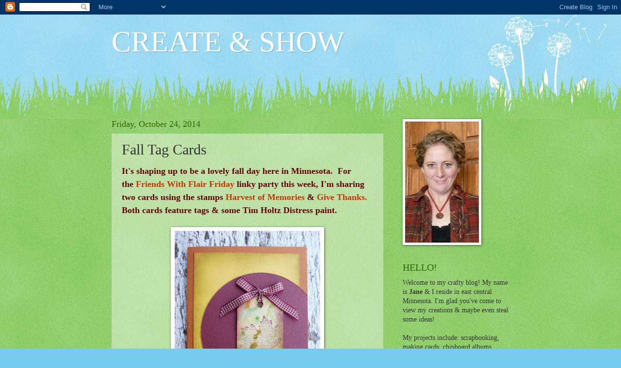

--- FILE ---
content_type: text/html; charset=UTF-8
request_url: https://createandshow.blogspot.com/2014/10/fall-tag-cards.html?showComment=1414207074375
body_size: 17202
content:
<!DOCTYPE html>
<html class='v2' dir='ltr' lang='en'>
<head>
<link href='https://www.blogger.com/static/v1/widgets/335934321-css_bundle_v2.css' rel='stylesheet' type='text/css'/>
<meta content='width=1100' name='viewport'/>
<meta content='text/html; charset=UTF-8' http-equiv='Content-Type'/>
<meta content='blogger' name='generator'/>
<link href='https://createandshow.blogspot.com/favicon.ico' rel='icon' type='image/x-icon'/>
<link href='http://createandshow.blogspot.com/2014/10/fall-tag-cards.html' rel='canonical'/>
<link rel="alternate" type="application/atom+xml" title="CREATE &amp; SHOW - Atom" href="https://createandshow.blogspot.com/feeds/posts/default" />
<link rel="alternate" type="application/rss+xml" title="CREATE &amp; SHOW - RSS" href="https://createandshow.blogspot.com/feeds/posts/default?alt=rss" />
<link rel="service.post" type="application/atom+xml" title="CREATE &amp; SHOW - Atom" href="https://www.blogger.com/feeds/6523321467133331148/posts/default" />

<link rel="alternate" type="application/atom+xml" title="CREATE &amp; SHOW - Atom" href="https://createandshow.blogspot.com/feeds/822326017951017207/comments/default" />
<!--Can't find substitution for tag [blog.ieCssRetrofitLinks]-->
<link href='https://blogger.googleusercontent.com/img/b/R29vZ2xl/AVvXsEg30zqJUttMa3Tpk5LLOhozBJqyQ7slrR3KClG_k0hE0g1q-ET8p1HQNDFxKsjVnqzI7-wfF0aovRrmLqEzC-878bgbJDzMLik1CNxETVyZpEjRltcUOH682-wGEa0XGjBXMIyDCR9AP086/s1600/crafts,+cards+012.JPG' rel='image_src'/>
<meta content='http://createandshow.blogspot.com/2014/10/fall-tag-cards.html' property='og:url'/>
<meta content='Fall Tag Cards' property='og:title'/>
<meta content='It&#39;s shaping up to be a lovely fall day here in Minnesota.  For the  Friends With Flair Friday linky party this week, I&#39;m sharing two cards ...' property='og:description'/>
<meta content='https://blogger.googleusercontent.com/img/b/R29vZ2xl/AVvXsEg30zqJUttMa3Tpk5LLOhozBJqyQ7slrR3KClG_k0hE0g1q-ET8p1HQNDFxKsjVnqzI7-wfF0aovRrmLqEzC-878bgbJDzMLik1CNxETVyZpEjRltcUOH682-wGEa0XGjBXMIyDCR9AP086/w1200-h630-p-k-no-nu/crafts,+cards+012.JPG' property='og:image'/>
<title>CREATE &amp; SHOW: Fall Tag Cards</title>
<style id='page-skin-1' type='text/css'><!--
/*
-----------------------------------------------
Blogger Template Style
Name:     Watermark
Designer: Blogger
URL:      www.blogger.com
----------------------------------------------- */
/* Use this with templates/1ktemplate-*.html */
/* Content
----------------------------------------------- */
body {
font: normal normal 15px Georgia, Utopia, 'Palatino Linotype', Palatino, serif;
color: #333333;
background: #77ccee url(//www.blogblog.com/1kt/watermark/body_background_flower.png) repeat scroll top left;
}
html body .content-outer {
min-width: 0;
max-width: 100%;
width: 100%;
}
.content-outer {
font-size: 92%;
}
a:link {
text-decoration:none;
color: #cc3300;
}
a:visited {
text-decoration:none;
color: #993322;
}
a:hover {
text-decoration:underline;
color: #ff3300;
}
.body-fauxcolumns .cap-top {
margin-top: 30px;
background: transparent none no-repeat scroll top left;
height: 0;
}
.content-inner {
padding: 0;
}
/* Header
----------------------------------------------- */
.header-inner .Header .titlewrapper,
.header-inner .Header .descriptionwrapper {
padding-left: 20px;
padding-right: 20px;
}
.Header h1 {
font: normal normal 60px Georgia, Utopia, 'Palatino Linotype', Palatino, serif;
color: #ffffff;
text-shadow: 2px 2px rgba(0, 0, 0, .1);
}
.Header h1 a {
color: #ffffff;
}
.Header .description {
font-size: 140%;
color: #5588aa;
}
/* Tabs
----------------------------------------------- */
.tabs-inner .section {
margin: 0 20px;
}
.tabs-inner .PageList, .tabs-inner .LinkList, .tabs-inner .Labels {
margin-left: -11px;
margin-right: -11px;
background-color: transparent;
border-top: 0 solid #ffffff;
border-bottom: 0 solid #ffffff;
-moz-box-shadow: 0 0 0 rgba(0, 0, 0, .3);
-webkit-box-shadow: 0 0 0 rgba(0, 0, 0, .3);
-goog-ms-box-shadow: 0 0 0 rgba(0, 0, 0, .3);
box-shadow: 0 0 0 rgba(0, 0, 0, .3);
}
.tabs-inner .PageList .widget-content,
.tabs-inner .LinkList .widget-content,
.tabs-inner .Labels .widget-content {
margin: -3px -11px;
background: transparent none  no-repeat scroll right;
}
.tabs-inner .widget ul {
padding: 2px 25px;
max-height: 34px;
background: transparent none no-repeat scroll left;
}
.tabs-inner .widget li {
border: none;
}
.tabs-inner .widget li a {
display: inline-block;
padding: .25em 1em;
font: normal normal 20px Georgia, Utopia, 'Palatino Linotype', Palatino, serif;
color: #cc3300;
border-right: 1px solid #77ccee;
}
.tabs-inner .widget li:first-child a {
border-left: 1px solid #77ccee;
}
.tabs-inner .widget li.selected a, .tabs-inner .widget li a:hover {
color: #000000;
}
/* Headings
----------------------------------------------- */
h2 {
font: normal normal 20px Georgia, Utopia, 'Palatino Linotype', Palatino, serif;
color: #336600;
margin: 0 0 .5em;
}
h2.date-header {
font: normal normal 18px Georgia, Utopia, 'Palatino Linotype', Palatino, serif;
color: #336600;
}
/* Main
----------------------------------------------- */
.main-inner .column-center-inner,
.main-inner .column-left-inner,
.main-inner .column-right-inner {
padding: 0 5px;
}
.main-outer {
margin-top: 100px;
background: #66bb33 url(//www.blogblog.com/1kt/watermark/body_background_flower.png) repeat scroll top center;
}
.main-inner {
padding-top: 0;
}
.main-cap-top {
position: relative;
}
.main-cap-top .cap-right {
position: absolute;
height: 100px;
width: 100%;
bottom: 0;
background: transparent url(//www.blogblog.com/1kt/watermark/main_cap_flower.png) repeat-x scroll bottom center;
}
.main-cap-top .cap-left {
position: absolute;
height: 245px;
width: 280px;
right: 0;
bottom: 0;
background: transparent url(//www.blogblog.com/1kt/watermark/main_overlay_flower.png) no-repeat scroll bottom left;
}
/* Posts
----------------------------------------------- */
.post-outer {
padding: 15px 20px;
margin: 0 0 25px;
background: transparent url(https://resources.blogblog.com/blogblog/data/1kt/watermark/post_background_birds.png) repeat scroll top left;
_background-image: none;
border: dotted 1px transparent;
-moz-box-shadow: 0 0 0 rgba(0, 0, 0, .1);
-webkit-box-shadow: 0 0 0 rgba(0, 0, 0, .1);
-goog-ms-box-shadow: 0 0 0 rgba(0, 0, 0, .1);
box-shadow: 0 0 0 rgba(0, 0, 0, .1);
}
h3.post-title {
font: normal normal 30px Georgia, Utopia, 'Palatino Linotype', Palatino, serif;
margin: 0;
}
.comments h4 {
font: normal normal 30px Georgia, Utopia, 'Palatino Linotype', Palatino, serif;
margin: 1em 0 0;
}
.post-body {
font-size: 105%;
line-height: 1.5;
position: relative;
}
.post-header {
margin: 0 0 1em;
color: #997755;
}
.post-footer {
margin: 10px 0 0;
padding: 10px 0 0;
color: #997755;
border-top: dashed 1px #777777;
}
#blog-pager {
font-size: 140%
}
#comments .comment-author {
padding-top: 1.5em;
border-top: dashed 1px #777777;
background-position: 0 1.5em;
}
#comments .comment-author:first-child {
padding-top: 0;
border-top: none;
}
.avatar-image-container {
margin: .2em 0 0;
}
/* Comments
----------------------------------------------- */
.comments .comments-content .icon.blog-author {
background-repeat: no-repeat;
background-image: url([data-uri]);
}
.comments .comments-content .loadmore a {
border-top: 1px solid #777777;
border-bottom: 1px solid #777777;
}
.comments .continue {
border-top: 2px solid #777777;
}
/* Widgets
----------------------------------------------- */
.widget ul, .widget #ArchiveList ul.flat {
padding: 0;
list-style: none;
}
.widget ul li, .widget #ArchiveList ul.flat li {
padding: .35em 0;
text-indent: 0;
border-top: dashed 1px #777777;
}
.widget ul li:first-child, .widget #ArchiveList ul.flat li:first-child {
border-top: none;
}
.widget .post-body ul {
list-style: disc;
}
.widget .post-body ul li {
border: none;
}
.widget .zippy {
color: #777777;
}
.post-body img, .post-body .tr-caption-container, .Profile img, .Image img,
.BlogList .item-thumbnail img {
padding: 5px;
background: #fff;
-moz-box-shadow: 1px 1px 5px rgba(0, 0, 0, .5);
-webkit-box-shadow: 1px 1px 5px rgba(0, 0, 0, .5);
-goog-ms-box-shadow: 1px 1px 5px rgba(0, 0, 0, .5);
box-shadow: 1px 1px 5px rgba(0, 0, 0, .5);
}
.post-body img, .post-body .tr-caption-container {
padding: 8px;
}
.post-body .tr-caption-container {
color: #333333;
}
.post-body .tr-caption-container img {
padding: 0;
background: transparent;
border: none;
-moz-box-shadow: 0 0 0 rgba(0, 0, 0, .1);
-webkit-box-shadow: 0 0 0 rgba(0, 0, 0, .1);
-goog-ms-box-shadow: 0 0 0 rgba(0, 0, 0, .1);
box-shadow: 0 0 0 rgba(0, 0, 0, .1);
}
/* Footer
----------------------------------------------- */
.footer-outer {
color:#ffffff;
background: #331100 url(https://resources.blogblog.com/blogblog/data/1kt/watermark/body_background_navigator.png) repeat scroll top left;
}
.footer-outer a {
color: #ffdd99;
}
.footer-outer a:visited {
color: #eecc77;
}
.footer-outer a:hover {
color: #ffffcc;
}
.footer-outer .widget h2 {
color: #ffffff;
}
/* Mobile
----------------------------------------------- */
body.mobile  {
background-size: 100% auto;
}
.mobile .body-fauxcolumn-outer {
background: transparent none repeat scroll top left;
}
html .mobile .mobile-date-outer {
border-bottom: none;
background: transparent url(https://resources.blogblog.com/blogblog/data/1kt/watermark/post_background_birds.png) repeat scroll top left;
_background-image: none;
margin-bottom: 10px;
}
.mobile .main-inner .date-outer {
padding: 0;
}
.mobile .main-inner .date-header {
margin: 10px;
}
.mobile .main-cap-top {
z-index: -1;
}
.mobile .content-outer {
font-size: 100%;
}
.mobile .post-outer {
padding: 10px;
}
.mobile .main-cap-top .cap-left {
background: transparent none no-repeat scroll bottom left;
}
.mobile .body-fauxcolumns .cap-top {
margin: 0;
}
.mobile-link-button {
background: transparent url(https://resources.blogblog.com/blogblog/data/1kt/watermark/post_background_birds.png) repeat scroll top left;
}
.mobile-link-button a:link, .mobile-link-button a:visited {
color: #cc3300;
}
.mobile-index-date .date-header {
color: #336600;
}
.mobile-index-contents {
color: #333333;
}
.mobile .tabs-inner .section {
margin: 0;
}
.mobile .tabs-inner .PageList {
margin-left: 0;
margin-right: 0;
}
.mobile .tabs-inner .PageList .widget-content {
margin: 0;
color: #000000;
background: transparent url(https://resources.blogblog.com/blogblog/data/1kt/watermark/post_background_birds.png) repeat scroll top left;
}
.mobile .tabs-inner .PageList .widget-content .pagelist-arrow {
border-left: 1px solid #77ccee;
}

--></style>
<style id='template-skin-1' type='text/css'><!--
body {
min-width: 860px;
}
.content-outer, .content-fauxcolumn-outer, .region-inner {
min-width: 860px;
max-width: 860px;
_width: 860px;
}
.main-inner .columns {
padding-left: 0px;
padding-right: 260px;
}
.main-inner .fauxcolumn-center-outer {
left: 0px;
right: 260px;
/* IE6 does not respect left and right together */
_width: expression(this.parentNode.offsetWidth -
parseInt("0px") -
parseInt("260px") + 'px');
}
.main-inner .fauxcolumn-left-outer {
width: 0px;
}
.main-inner .fauxcolumn-right-outer {
width: 260px;
}
.main-inner .column-left-outer {
width: 0px;
right: 100%;
margin-left: -0px;
}
.main-inner .column-right-outer {
width: 260px;
margin-right: -260px;
}
#layout {
min-width: 0;
}
#layout .content-outer {
min-width: 0;
width: 800px;
}
#layout .region-inner {
min-width: 0;
width: auto;
}
body#layout div.add_widget {
padding: 8px;
}
body#layout div.add_widget a {
margin-left: 32px;
}
--></style>
<link href='https://www.blogger.com/dyn-css/authorization.css?targetBlogID=6523321467133331148&amp;zx=3fc3419e-38cb-49b4-bcdf-1dabccaa44e4' media='none' onload='if(media!=&#39;all&#39;)media=&#39;all&#39;' rel='stylesheet'/><noscript><link href='https://www.blogger.com/dyn-css/authorization.css?targetBlogID=6523321467133331148&amp;zx=3fc3419e-38cb-49b4-bcdf-1dabccaa44e4' rel='stylesheet'/></noscript>
<meta name='google-adsense-platform-account' content='ca-host-pub-1556223355139109'/>
<meta name='google-adsense-platform-domain' content='blogspot.com'/>

</head>
<body class='loading variant-flower'>
<div class='navbar section' id='navbar' name='Navbar'><div class='widget Navbar' data-version='1' id='Navbar1'><script type="text/javascript">
    function setAttributeOnload(object, attribute, val) {
      if(window.addEventListener) {
        window.addEventListener('load',
          function(){ object[attribute] = val; }, false);
      } else {
        window.attachEvent('onload', function(){ object[attribute] = val; });
      }
    }
  </script>
<div id="navbar-iframe-container"></div>
<script type="text/javascript" src="https://apis.google.com/js/platform.js"></script>
<script type="text/javascript">
      gapi.load("gapi.iframes:gapi.iframes.style.bubble", function() {
        if (gapi.iframes && gapi.iframes.getContext) {
          gapi.iframes.getContext().openChild({
              url: 'https://www.blogger.com/navbar/6523321467133331148?po\x3d822326017951017207\x26origin\x3dhttps://createandshow.blogspot.com',
              where: document.getElementById("navbar-iframe-container"),
              id: "navbar-iframe"
          });
        }
      });
    </script><script type="text/javascript">
(function() {
var script = document.createElement('script');
script.type = 'text/javascript';
script.src = '//pagead2.googlesyndication.com/pagead/js/google_top_exp.js';
var head = document.getElementsByTagName('head')[0];
if (head) {
head.appendChild(script);
}})();
</script>
</div></div>
<div class='body-fauxcolumns'>
<div class='fauxcolumn-outer body-fauxcolumn-outer'>
<div class='cap-top'>
<div class='cap-left'></div>
<div class='cap-right'></div>
</div>
<div class='fauxborder-left'>
<div class='fauxborder-right'></div>
<div class='fauxcolumn-inner'>
</div>
</div>
<div class='cap-bottom'>
<div class='cap-left'></div>
<div class='cap-right'></div>
</div>
</div>
</div>
<div class='content'>
<div class='content-fauxcolumns'>
<div class='fauxcolumn-outer content-fauxcolumn-outer'>
<div class='cap-top'>
<div class='cap-left'></div>
<div class='cap-right'></div>
</div>
<div class='fauxborder-left'>
<div class='fauxborder-right'></div>
<div class='fauxcolumn-inner'>
</div>
</div>
<div class='cap-bottom'>
<div class='cap-left'></div>
<div class='cap-right'></div>
</div>
</div>
</div>
<div class='content-outer'>
<div class='content-cap-top cap-top'>
<div class='cap-left'></div>
<div class='cap-right'></div>
</div>
<div class='fauxborder-left content-fauxborder-left'>
<div class='fauxborder-right content-fauxborder-right'></div>
<div class='content-inner'>
<header>
<div class='header-outer'>
<div class='header-cap-top cap-top'>
<div class='cap-left'></div>
<div class='cap-right'></div>
</div>
<div class='fauxborder-left header-fauxborder-left'>
<div class='fauxborder-right header-fauxborder-right'></div>
<div class='region-inner header-inner'>
<div class='header section' id='header' name='Header'><div class='widget Header' data-version='1' id='Header1'>
<div id='header-inner'>
<div class='titlewrapper'>
<h1 class='title'>
<a href='https://createandshow.blogspot.com/'>
CREATE &amp; SHOW
</a>
</h1>
</div>
<div class='descriptionwrapper'>
<p class='description'><span>
</span></p>
</div>
</div>
</div></div>
</div>
</div>
<div class='header-cap-bottom cap-bottom'>
<div class='cap-left'></div>
<div class='cap-right'></div>
</div>
</div>
</header>
<div class='tabs-outer'>
<div class='tabs-cap-top cap-top'>
<div class='cap-left'></div>
<div class='cap-right'></div>
</div>
<div class='fauxborder-left tabs-fauxborder-left'>
<div class='fauxborder-right tabs-fauxborder-right'></div>
<div class='region-inner tabs-inner'>
<div class='tabs no-items section' id='crosscol' name='Cross-Column'></div>
<div class='tabs no-items section' id='crosscol-overflow' name='Cross-Column 2'></div>
</div>
</div>
<div class='tabs-cap-bottom cap-bottom'>
<div class='cap-left'></div>
<div class='cap-right'></div>
</div>
</div>
<div class='main-outer'>
<div class='main-cap-top cap-top'>
<div class='cap-left'></div>
<div class='cap-right'></div>
</div>
<div class='fauxborder-left main-fauxborder-left'>
<div class='fauxborder-right main-fauxborder-right'></div>
<div class='region-inner main-inner'>
<div class='columns fauxcolumns'>
<div class='fauxcolumn-outer fauxcolumn-center-outer'>
<div class='cap-top'>
<div class='cap-left'></div>
<div class='cap-right'></div>
</div>
<div class='fauxborder-left'>
<div class='fauxborder-right'></div>
<div class='fauxcolumn-inner'>
</div>
</div>
<div class='cap-bottom'>
<div class='cap-left'></div>
<div class='cap-right'></div>
</div>
</div>
<div class='fauxcolumn-outer fauxcolumn-left-outer'>
<div class='cap-top'>
<div class='cap-left'></div>
<div class='cap-right'></div>
</div>
<div class='fauxborder-left'>
<div class='fauxborder-right'></div>
<div class='fauxcolumn-inner'>
</div>
</div>
<div class='cap-bottom'>
<div class='cap-left'></div>
<div class='cap-right'></div>
</div>
</div>
<div class='fauxcolumn-outer fauxcolumn-right-outer'>
<div class='cap-top'>
<div class='cap-left'></div>
<div class='cap-right'></div>
</div>
<div class='fauxborder-left'>
<div class='fauxborder-right'></div>
<div class='fauxcolumn-inner'>
</div>
</div>
<div class='cap-bottom'>
<div class='cap-left'></div>
<div class='cap-right'></div>
</div>
</div>
<!-- corrects IE6 width calculation -->
<div class='columns-inner'>
<div class='column-center-outer'>
<div class='column-center-inner'>
<div class='main section' id='main' name='Main'><div class='widget Blog' data-version='1' id='Blog1'>
<div class='blog-posts hfeed'>

          <div class="date-outer">
        
<h2 class='date-header'><span>Friday, October 24, 2014</span></h2>

          <div class="date-posts">
        
<div class='post-outer'>
<div class='post hentry uncustomized-post-template' itemprop='blogPost' itemscope='itemscope' itemtype='http://schema.org/BlogPosting'>
<meta content='https://blogger.googleusercontent.com/img/b/R29vZ2xl/AVvXsEg30zqJUttMa3Tpk5LLOhozBJqyQ7slrR3KClG_k0hE0g1q-ET8p1HQNDFxKsjVnqzI7-wfF0aovRrmLqEzC-878bgbJDzMLik1CNxETVyZpEjRltcUOH682-wGEa0XGjBXMIyDCR9AP086/s1600/crafts,+cards+012.JPG' itemprop='image_url'/>
<meta content='6523321467133331148' itemprop='blogId'/>
<meta content='822326017951017207' itemprop='postId'/>
<a name='822326017951017207'></a>
<h3 class='post-title entry-title' itemprop='name'>
Fall Tag Cards
</h3>
<div class='post-header'>
<div class='post-header-line-1'></div>
</div>
<div class='post-body entry-content' id='post-body-822326017951017207' itemprop='description articleBody'>
<span style="color: #660000; font-family: Georgia, Times New Roman, serif; font-size: large;"><b>It's shaping up to be a lovely fall day here in Minnesota. &nbsp;For the&nbsp;<a href="http://theunitystampco.blogspot.com/2014/10/friends-with-flair_24.html">Friends With Flair Friday </a>linky party this week,&nbsp;I'm sharing two cards using the stamps <a href="http://www.unitystampco.com/shop/harvest-of-memories/">Harvest of Memories</a> &amp; <a href="http://www.unitystampco.com/shop/give-thanks/">Give Thanks.</a>&nbsp; Both cards feature tags &amp; some Tim Holtz Distress paint. &nbsp;</b></span><br />
<br />
<div class="separator" style="clear: both; text-align: center;">
<a href="https://blogger.googleusercontent.com/img/b/R29vZ2xl/AVvXsEg30zqJUttMa3Tpk5LLOhozBJqyQ7slrR3KClG_k0hE0g1q-ET8p1HQNDFxKsjVnqzI7-wfF0aovRrmLqEzC-878bgbJDzMLik1CNxETVyZpEjRltcUOH682-wGEa0XGjBXMIyDCR9AP086/s1600/crafts,+cards+012.JPG" imageanchor="1" style="margin-left: 1em; margin-right: 1em;"><img border="0" height="400" src="https://blogger.googleusercontent.com/img/b/R29vZ2xl/AVvXsEg30zqJUttMa3Tpk5LLOhozBJqyQ7slrR3KClG_k0hE0g1q-ET8p1HQNDFxKsjVnqzI7-wfF0aovRrmLqEzC-878bgbJDzMLik1CNxETVyZpEjRltcUOH682-wGEa0XGjBXMIyDCR9AP086/s1600/crafts,+cards+012.JPG" width="300" /></a></div>
<div class="separator" style="clear: both; text-align: center;">
<br /></div>
<div class="separator" style="clear: both; text-align: center;">
<br /></div>
<div class="separator" style="clear: both; text-align: center;">
<br /></div>
<div class="separator" style="clear: both; text-align: center;">
<a href="https://blogger.googleusercontent.com/img/b/R29vZ2xl/AVvXsEgbebF48hkuMK4cY-ZT9kqywSiP473vhxiHiVd_z4lLNfjssPrEoPDRy0-V1NpfrhNboYcyVMS2-SRkm0XomKdqOMwQ764ZqMpqAlmqxej_OAAh7v_fp2f9rv_K3fSKsR7rPxQjslf0rF5u/s1600/crafts,+cards+014.JPG" imageanchor="1" style="margin-left: 1em; margin-right: 1em;"><img border="0" height="400" src="https://blogger.googleusercontent.com/img/b/R29vZ2xl/AVvXsEgbebF48hkuMK4cY-ZT9kqywSiP473vhxiHiVd_z4lLNfjssPrEoPDRy0-V1NpfrhNboYcyVMS2-SRkm0XomKdqOMwQ764ZqMpqAlmqxej_OAAh7v_fp2f9rv_K3fSKsR7rPxQjslf0rF5u/s1600/crafts,+cards+014.JPG" width="300" /></a></div>
<div class="separator" style="clear: both; text-align: center;">
<br /></div>
<br />
<div style='clear: both;'></div>
</div>
<div class='post-footer'>
<div class='post-footer-line post-footer-line-1'>
<span class='post-author vcard'>
Posted by
<span class='fn' itemprop='author' itemscope='itemscope' itemtype='http://schema.org/Person'>
<span itemprop='name'>joetterer</span>
</span>
</span>
<span class='post-timestamp'>
at
<meta content='http://createandshow.blogspot.com/2014/10/fall-tag-cards.html' itemprop='url'/>
<a class='timestamp-link' href='https://createandshow.blogspot.com/2014/10/fall-tag-cards.html' rel='bookmark' title='permanent link'><abbr class='published' itemprop='datePublished' title='2014-10-24T07:01:00-07:00'>7:01&#8239;AM</abbr></a>
</span>
<span class='post-comment-link'>
</span>
<span class='post-icons'>
<span class='item-control blog-admin pid-1930754567'>
<a href='https://www.blogger.com/post-edit.g?blogID=6523321467133331148&postID=822326017951017207&from=pencil' title='Edit Post'>
<img alt='' class='icon-action' height='18' src='https://resources.blogblog.com/img/icon18_edit_allbkg.gif' width='18'/>
</a>
</span>
</span>
<div class='post-share-buttons goog-inline-block'>
<a class='goog-inline-block share-button sb-email' href='https://www.blogger.com/share-post.g?blogID=6523321467133331148&postID=822326017951017207&target=email' target='_blank' title='Email This'><span class='share-button-link-text'>Email This</span></a><a class='goog-inline-block share-button sb-blog' href='https://www.blogger.com/share-post.g?blogID=6523321467133331148&postID=822326017951017207&target=blog' onclick='window.open(this.href, "_blank", "height=270,width=475"); return false;' target='_blank' title='BlogThis!'><span class='share-button-link-text'>BlogThis!</span></a><a class='goog-inline-block share-button sb-twitter' href='https://www.blogger.com/share-post.g?blogID=6523321467133331148&postID=822326017951017207&target=twitter' target='_blank' title='Share to X'><span class='share-button-link-text'>Share to X</span></a><a class='goog-inline-block share-button sb-facebook' href='https://www.blogger.com/share-post.g?blogID=6523321467133331148&postID=822326017951017207&target=facebook' onclick='window.open(this.href, "_blank", "height=430,width=640"); return false;' target='_blank' title='Share to Facebook'><span class='share-button-link-text'>Share to Facebook</span></a><a class='goog-inline-block share-button sb-pinterest' href='https://www.blogger.com/share-post.g?blogID=6523321467133331148&postID=822326017951017207&target=pinterest' target='_blank' title='Share to Pinterest'><span class='share-button-link-text'>Share to Pinterest</span></a>
</div>
</div>
<div class='post-footer-line post-footer-line-2'>
<span class='post-labels'>
</span>
</div>
<div class='post-footer-line post-footer-line-3'>
<span class='post-location'>
</span>
</div>
</div>
</div>
<div class='comments' id='comments'>
<a name='comments'></a>
<h4>15 comments:</h4>
<div class='comments-content'>
<script async='async' src='' type='text/javascript'></script>
<script type='text/javascript'>
    (function() {
      var items = null;
      var msgs = null;
      var config = {};

// <![CDATA[
      var cursor = null;
      if (items && items.length > 0) {
        cursor = parseInt(items[items.length - 1].timestamp) + 1;
      }

      var bodyFromEntry = function(entry) {
        var text = (entry &&
                    ((entry.content && entry.content.$t) ||
                     (entry.summary && entry.summary.$t))) ||
            '';
        if (entry && entry.gd$extendedProperty) {
          for (var k in entry.gd$extendedProperty) {
            if (entry.gd$extendedProperty[k].name == 'blogger.contentRemoved') {
              return '<span class="deleted-comment">' + text + '</span>';
            }
          }
        }
        return text;
      }

      var parse = function(data) {
        cursor = null;
        var comments = [];
        if (data && data.feed && data.feed.entry) {
          for (var i = 0, entry; entry = data.feed.entry[i]; i++) {
            var comment = {};
            // comment ID, parsed out of the original id format
            var id = /blog-(\d+).post-(\d+)/.exec(entry.id.$t);
            comment.id = id ? id[2] : null;
            comment.body = bodyFromEntry(entry);
            comment.timestamp = Date.parse(entry.published.$t) + '';
            if (entry.author && entry.author.constructor === Array) {
              var auth = entry.author[0];
              if (auth) {
                comment.author = {
                  name: (auth.name ? auth.name.$t : undefined),
                  profileUrl: (auth.uri ? auth.uri.$t : undefined),
                  avatarUrl: (auth.gd$image ? auth.gd$image.src : undefined)
                };
              }
            }
            if (entry.link) {
              if (entry.link[2]) {
                comment.link = comment.permalink = entry.link[2].href;
              }
              if (entry.link[3]) {
                var pid = /.*comments\/default\/(\d+)\?.*/.exec(entry.link[3].href);
                if (pid && pid[1]) {
                  comment.parentId = pid[1];
                }
              }
            }
            comment.deleteclass = 'item-control blog-admin';
            if (entry.gd$extendedProperty) {
              for (var k in entry.gd$extendedProperty) {
                if (entry.gd$extendedProperty[k].name == 'blogger.itemClass') {
                  comment.deleteclass += ' ' + entry.gd$extendedProperty[k].value;
                } else if (entry.gd$extendedProperty[k].name == 'blogger.displayTime') {
                  comment.displayTime = entry.gd$extendedProperty[k].value;
                }
              }
            }
            comments.push(comment);
          }
        }
        return comments;
      };

      var paginator = function(callback) {
        if (hasMore()) {
          var url = config.feed + '?alt=json&v=2&orderby=published&reverse=false&max-results=50';
          if (cursor) {
            url += '&published-min=' + new Date(cursor).toISOString();
          }
          window.bloggercomments = function(data) {
            var parsed = parse(data);
            cursor = parsed.length < 50 ? null
                : parseInt(parsed[parsed.length - 1].timestamp) + 1
            callback(parsed);
            window.bloggercomments = null;
          }
          url += '&callback=bloggercomments';
          var script = document.createElement('script');
          script.type = 'text/javascript';
          script.src = url;
          document.getElementsByTagName('head')[0].appendChild(script);
        }
      };
      var hasMore = function() {
        return !!cursor;
      };
      var getMeta = function(key, comment) {
        if ('iswriter' == key) {
          var matches = !!comment.author
              && comment.author.name == config.authorName
              && comment.author.profileUrl == config.authorUrl;
          return matches ? 'true' : '';
        } else if ('deletelink' == key) {
          return config.baseUri + '/comment/delete/'
               + config.blogId + '/' + comment.id;
        } else if ('deleteclass' == key) {
          return comment.deleteclass;
        }
        return '';
      };

      var replybox = null;
      var replyUrlParts = null;
      var replyParent = undefined;

      var onReply = function(commentId, domId) {
        if (replybox == null) {
          // lazily cache replybox, and adjust to suit this style:
          replybox = document.getElementById('comment-editor');
          if (replybox != null) {
            replybox.height = '250px';
            replybox.style.display = 'block';
            replyUrlParts = replybox.src.split('#');
          }
        }
        if (replybox && (commentId !== replyParent)) {
          replybox.src = '';
          document.getElementById(domId).insertBefore(replybox, null);
          replybox.src = replyUrlParts[0]
              + (commentId ? '&parentID=' + commentId : '')
              + '#' + replyUrlParts[1];
          replyParent = commentId;
        }
      };

      var hash = (window.location.hash || '#').substring(1);
      var startThread, targetComment;
      if (/^comment-form_/.test(hash)) {
        startThread = hash.substring('comment-form_'.length);
      } else if (/^c[0-9]+$/.test(hash)) {
        targetComment = hash.substring(1);
      }

      // Configure commenting API:
      var configJso = {
        'maxDepth': config.maxThreadDepth
      };
      var provider = {
        'id': config.postId,
        'data': items,
        'loadNext': paginator,
        'hasMore': hasMore,
        'getMeta': getMeta,
        'onReply': onReply,
        'rendered': true,
        'initComment': targetComment,
        'initReplyThread': startThread,
        'config': configJso,
        'messages': msgs
      };

      var render = function() {
        if (window.goog && window.goog.comments) {
          var holder = document.getElementById('comment-holder');
          window.goog.comments.render(holder, provider);
        }
      };

      // render now, or queue to render when library loads:
      if (window.goog && window.goog.comments) {
        render();
      } else {
        window.goog = window.goog || {};
        window.goog.comments = window.goog.comments || {};
        window.goog.comments.loadQueue = window.goog.comments.loadQueue || [];
        window.goog.comments.loadQueue.push(render);
      }
    })();
// ]]>
  </script>
<div id='comment-holder'>
<div class="comment-thread toplevel-thread"><ol id="top-ra"><li class="comment" id="c3846424440635067346"><div class="avatar-image-container"><img src="//blogger.googleusercontent.com/img/b/R29vZ2xl/AVvXsEjH3x6MUj1XjaED8r7izCW4knsMWRUavORhRDSfPxYckrehJeHWe98s5JTyTIXo-tQEIQvLdfcVZv7i6xMBSMy5jFoGVFi9CMcJe7cGfSAJ9ukj1qhUrPAHtXyYRYF-Dg/s45-c/P4030001.JPG" alt=""/></div><div class="comment-block"><div class="comment-header"><cite class="user"><a href="https://www.blogger.com/profile/15750131548506480409" rel="nofollow">Cynthia</a></cite><span class="icon user "></span><span class="datetime secondary-text"><a rel="nofollow" href="https://createandshow.blogspot.com/2014/10/fall-tag-cards.html?showComment=1414165490329#c3846424440635067346">October 24, 2014 at 8:44&#8239;AM</a></span></div><p class="comment-content">Lovely Fall colors, Jane.</p><span class="comment-actions secondary-text"><a class="comment-reply" target="_self" data-comment-id="3846424440635067346">Reply</a><span class="item-control blog-admin blog-admin pid-868373696"><a target="_self" href="https://www.blogger.com/comment/delete/6523321467133331148/3846424440635067346">Delete</a></span></span></div><div class="comment-replies"><div id="c3846424440635067346-rt" class="comment-thread inline-thread hidden"><span class="thread-toggle thread-expanded"><span class="thread-arrow"></span><span class="thread-count"><a target="_self">Replies</a></span></span><ol id="c3846424440635067346-ra" class="thread-chrome thread-expanded"><div></div><div id="c3846424440635067346-continue" class="continue"><a class="comment-reply" target="_self" data-comment-id="3846424440635067346">Reply</a></div></ol></div></div><div class="comment-replybox-single" id="c3846424440635067346-ce"></div></li><li class="comment" id="c8914543976735669950"><div class="avatar-image-container"><img src="//www.blogger.com/img/blogger_logo_round_35.png" alt=""/></div><div class="comment-block"><div class="comment-header"><cite class="user"><a href="https://www.blogger.com/profile/05653361427349870775" rel="nofollow">Lynne Mizera</a></cite><span class="icon user "></span><span class="datetime secondary-text"><a rel="nofollow" href="https://createandshow.blogspot.com/2014/10/fall-tag-cards.html?showComment=1414166675694#c8914543976735669950">October 24, 2014 at 9:04&#8239;AM</a></span></div><p class="comment-content">I love that wood grain background! TFS</p><span class="comment-actions secondary-text"><a class="comment-reply" target="_self" data-comment-id="8914543976735669950">Reply</a><span class="item-control blog-admin blog-admin pid-850781623"><a target="_self" href="https://www.blogger.com/comment/delete/6523321467133331148/8914543976735669950">Delete</a></span></span></div><div class="comment-replies"><div id="c8914543976735669950-rt" class="comment-thread inline-thread hidden"><span class="thread-toggle thread-expanded"><span class="thread-arrow"></span><span class="thread-count"><a target="_self">Replies</a></span></span><ol id="c8914543976735669950-ra" class="thread-chrome thread-expanded"><div></div><div id="c8914543976735669950-continue" class="continue"><a class="comment-reply" target="_self" data-comment-id="8914543976735669950">Reply</a></div></ol></div></div><div class="comment-replybox-single" id="c8914543976735669950-ce"></div></li><li class="comment" id="c9150746245238631384"><div class="avatar-image-container"><img src="//blogger.googleusercontent.com/img/b/R29vZ2xl/AVvXsEg83cE70rb8ZH0NAPudC0dCXSnD-8eYkGUvtotKX24qr31tTt_9vEC5qczgSm5WUeTvo5S16U9wl1J8MYzLRa_rcGjkT8ZQ5MflGyHo7LOF64_2aWYVKYyGNuoyyPnzaX4/s45-c/Kos+Holiday+343+%283%29.JPG" alt=""/></div><div class="comment-block"><div class="comment-header"><cite class="user"><a href="https://www.blogger.com/profile/13574203892484467730" rel="nofollow">Doreen</a></cite><span class="icon user "></span><span class="datetime secondary-text"><a rel="nofollow" href="https://createandshow.blogspot.com/2014/10/fall-tag-cards.html?showComment=1414167370017#c9150746245238631384">October 24, 2014 at 9:16&#8239;AM</a></span></div><p class="comment-content">Two gorgeous cards Jane,love them both.xxx</p><span class="comment-actions secondary-text"><a class="comment-reply" target="_self" data-comment-id="9150746245238631384">Reply</a><span class="item-control blog-admin blog-admin pid-583501602"><a target="_self" href="https://www.blogger.com/comment/delete/6523321467133331148/9150746245238631384">Delete</a></span></span></div><div class="comment-replies"><div id="c9150746245238631384-rt" class="comment-thread inline-thread hidden"><span class="thread-toggle thread-expanded"><span class="thread-arrow"></span><span class="thread-count"><a target="_self">Replies</a></span></span><ol id="c9150746245238631384-ra" class="thread-chrome thread-expanded"><div></div><div id="c9150746245238631384-continue" class="continue"><a class="comment-reply" target="_self" data-comment-id="9150746245238631384">Reply</a></div></ol></div></div><div class="comment-replybox-single" id="c9150746245238631384-ce"></div></li><li class="comment" id="c792104441304652806"><div class="avatar-image-container"><img src="//blogger.googleusercontent.com/img/b/R29vZ2xl/AVvXsEhpBMniLVxE4daStn2OZjJNi90YA8x-t-E-10Y9_hTzVG7O-SRH1eFCbmo-obVBXBpkCzxLoOUfF_5b-YQz9nWNW5jbjtpi-IbTOllnMIR2QNx6LGm3VT1XFcC-1QqpPg/s45-c/DSCF4254.jpg" alt=""/></div><div class="comment-block"><div class="comment-header"><cite class="user"><a href="https://www.blogger.com/profile/13188759543911670076" rel="nofollow">Tracy</a></cite><span class="icon user "></span><span class="datetime secondary-text"><a rel="nofollow" href="https://createandshow.blogspot.com/2014/10/fall-tag-cards.html?showComment=1414173056485#c792104441304652806">October 24, 2014 at 10:50&#8239;AM</a></span></div><p class="comment-content">Beautiful fall colours, loving your cards Jane!xoxox</p><span class="comment-actions secondary-text"><a class="comment-reply" target="_self" data-comment-id="792104441304652806">Reply</a><span class="item-control blog-admin blog-admin pid-1602519465"><a target="_self" href="https://www.blogger.com/comment/delete/6523321467133331148/792104441304652806">Delete</a></span></span></div><div class="comment-replies"><div id="c792104441304652806-rt" class="comment-thread inline-thread hidden"><span class="thread-toggle thread-expanded"><span class="thread-arrow"></span><span class="thread-count"><a target="_self">Replies</a></span></span><ol id="c792104441304652806-ra" class="thread-chrome thread-expanded"><div></div><div id="c792104441304652806-continue" class="continue"><a class="comment-reply" target="_self" data-comment-id="792104441304652806">Reply</a></div></ol></div></div><div class="comment-replybox-single" id="c792104441304652806-ce"></div></li><li class="comment" id="c2636477740103834480"><div class="avatar-image-container"><img src="//blogger.googleusercontent.com/img/b/R29vZ2xl/AVvXsEgMzKCDNO0UMLX7NaLt17sh__rsk7aeDyY_t13CDGBYfmvONQr1Gn0mM939kN2edAZHxUgSCBszWmMMuoDXfPiX08ZwCDKi01LMKKD07VrsIhnOcvuvNzb4uI_1bGbM0Q/s45-c/*" alt=""/></div><div class="comment-block"><div class="comment-header"><cite class="user"><a href="https://www.blogger.com/profile/06252656643616514977" rel="nofollow">Paula-Scrap Addict</a></cite><span class="icon user "></span><span class="datetime secondary-text"><a rel="nofollow" href="https://createandshow.blogspot.com/2014/10/fall-tag-cards.html?showComment=1414174797021#c2636477740103834480">October 24, 2014 at 11:19&#8239;AM</a></span></div><p class="comment-content">very pretty tag cards, very nice color combos</p><span class="comment-actions secondary-text"><a class="comment-reply" target="_self" data-comment-id="2636477740103834480">Reply</a><span class="item-control blog-admin blog-admin pid-1749564778"><a target="_self" href="https://www.blogger.com/comment/delete/6523321467133331148/2636477740103834480">Delete</a></span></span></div><div class="comment-replies"><div id="c2636477740103834480-rt" class="comment-thread inline-thread hidden"><span class="thread-toggle thread-expanded"><span class="thread-arrow"></span><span class="thread-count"><a target="_self">Replies</a></span></span><ol id="c2636477740103834480-ra" class="thread-chrome thread-expanded"><div></div><div id="c2636477740103834480-continue" class="continue"><a class="comment-reply" target="_self" data-comment-id="2636477740103834480">Reply</a></div></ol></div></div><div class="comment-replybox-single" id="c2636477740103834480-ce"></div></li><li class="comment" id="c2298942951429516742"><div class="avatar-image-container"><img src="//www.blogger.com/img/blogger_logo_round_35.png" alt=""/></div><div class="comment-block"><div class="comment-header"><cite class="user"><a href="https://www.blogger.com/profile/16472571540938428043" rel="nofollow">LISAH</a></cite><span class="icon user "></span><span class="datetime secondary-text"><a rel="nofollow" href="https://createandshow.blogspot.com/2014/10/fall-tag-cards.html?showComment=1414174846001#c2298942951429516742">October 24, 2014 at 11:20&#8239;AM</a></span></div><p class="comment-content">Very pretty card</p><span class="comment-actions secondary-text"><a class="comment-reply" target="_self" data-comment-id="2298942951429516742">Reply</a><span class="item-control blog-admin blog-admin pid-1165349261"><a target="_self" href="https://www.blogger.com/comment/delete/6523321467133331148/2298942951429516742">Delete</a></span></span></div><div class="comment-replies"><div id="c2298942951429516742-rt" class="comment-thread inline-thread hidden"><span class="thread-toggle thread-expanded"><span class="thread-arrow"></span><span class="thread-count"><a target="_self">Replies</a></span></span><ol id="c2298942951429516742-ra" class="thread-chrome thread-expanded"><div></div><div id="c2298942951429516742-continue" class="continue"><a class="comment-reply" target="_self" data-comment-id="2298942951429516742">Reply</a></div></ol></div></div><div class="comment-replybox-single" id="c2298942951429516742-ce"></div></li><li class="comment" id="c692720927167981127"><div class="avatar-image-container"><img src="//www.blogger.com/img/blogger_logo_round_35.png" alt=""/></div><div class="comment-block"><div class="comment-header"><cite class="user"><a href="https://www.blogger.com/profile/01454274987600916765" rel="nofollow">Linda</a></cite><span class="icon user "></span><span class="datetime secondary-text"><a rel="nofollow" href="https://createandshow.blogspot.com/2014/10/fall-tag-cards.html?showComment=1414181091503#c692720927167981127">October 24, 2014 at 1:04&#8239;PM</a></span></div><p class="comment-content">Love your tag so lovely.</p><span class="comment-actions secondary-text"><a class="comment-reply" target="_self" data-comment-id="692720927167981127">Reply</a><span class="item-control blog-admin blog-admin pid-42968871"><a target="_self" href="https://www.blogger.com/comment/delete/6523321467133331148/692720927167981127">Delete</a></span></span></div><div class="comment-replies"><div id="c692720927167981127-rt" class="comment-thread inline-thread hidden"><span class="thread-toggle thread-expanded"><span class="thread-arrow"></span><span class="thread-count"><a target="_self">Replies</a></span></span><ol id="c692720927167981127-ra" class="thread-chrome thread-expanded"><div></div><div id="c692720927167981127-continue" class="continue"><a class="comment-reply" target="_self" data-comment-id="692720927167981127">Reply</a></div></ol></div></div><div class="comment-replybox-single" id="c692720927167981127-ce"></div></li><li class="comment" id="c7884596337507121532"><div class="avatar-image-container"><img src="//blogger.googleusercontent.com/img/b/R29vZ2xl/AVvXsEiNRqArh_36UPNFUpILzq_bgfH8JE5VA9k-PmMxLd675xDddThBk5kSprj2MATdx-FLD-IKuSLIJ4dy-y-7a9RAdqnxCmhxxQ0VSlb2XLpTZhS9i_hm7BX9E3hizDYMEmk/s45-c/IMG_0593+%28566x800%29+%28453x640%29.jpg" alt=""/></div><div class="comment-block"><div class="comment-header"><cite class="user"><a href="https://www.blogger.com/profile/08695880298007111783" rel="nofollow">Ruby</a></cite><span class="icon user "></span><span class="datetime secondary-text"><a rel="nofollow" href="https://createandshow.blogspot.com/2014/10/fall-tag-cards.html?showComment=1414197134380#c7884596337507121532">October 24, 2014 at 5:32&#8239;PM</a></span></div><p class="comment-content">Beautiful cards.</p><span class="comment-actions secondary-text"><a class="comment-reply" target="_self" data-comment-id="7884596337507121532">Reply</a><span class="item-control blog-admin blog-admin pid-287253769"><a target="_self" href="https://www.blogger.com/comment/delete/6523321467133331148/7884596337507121532">Delete</a></span></span></div><div class="comment-replies"><div id="c7884596337507121532-rt" class="comment-thread inline-thread hidden"><span class="thread-toggle thread-expanded"><span class="thread-arrow"></span><span class="thread-count"><a target="_self">Replies</a></span></span><ol id="c7884596337507121532-ra" class="thread-chrome thread-expanded"><div></div><div id="c7884596337507121532-continue" class="continue"><a class="comment-reply" target="_self" data-comment-id="7884596337507121532">Reply</a></div></ol></div></div><div class="comment-replybox-single" id="c7884596337507121532-ce"></div></li><li class="comment" id="c5986239251143048379"><div class="avatar-image-container"><img src="//blogger.googleusercontent.com/img/b/R29vZ2xl/AVvXsEjD80vysTyBfiLTZwTSWaV6ZmnKPf6lq-QlRyvnqjhh1MLigqwKxgJDXBvWVPKC6DbbmdDkcF8vLZQkXfKfpt4EhcthPRN81Eja2x9_1oDHW3te5_VPC125VM-soT56Og/s45-c/Berina1.jpg" alt=""/></div><div class="comment-block"><div class="comment-header"><cite class="user"><a href="https://www.blogger.com/profile/16184026385844682166" rel="nofollow">Berina RGA</a></cite><span class="icon user "></span><span class="datetime secondary-text"><a rel="nofollow" href="https://createandshow.blogspot.com/2014/10/fall-tag-cards.html?showComment=1414207074375#c5986239251143048379">October 24, 2014 at 8:17&#8239;PM</a></span></div><p class="comment-content">pretty cards!! very nice..<br>-Berina<br><a href="http://moxiecraftie.blogspot.in/" rel="nofollow">Moxie Craftie</a></p><span class="comment-actions secondary-text"><a class="comment-reply" target="_self" data-comment-id="5986239251143048379">Reply</a><span class="item-control blog-admin blog-admin pid-837072935"><a target="_self" href="https://www.blogger.com/comment/delete/6523321467133331148/5986239251143048379">Delete</a></span></span></div><div class="comment-replies"><div id="c5986239251143048379-rt" class="comment-thread inline-thread hidden"><span class="thread-toggle thread-expanded"><span class="thread-arrow"></span><span class="thread-count"><a target="_self">Replies</a></span></span><ol id="c5986239251143048379-ra" class="thread-chrome thread-expanded"><div></div><div id="c5986239251143048379-continue" class="continue"><a class="comment-reply" target="_self" data-comment-id="5986239251143048379">Reply</a></div></ol></div></div><div class="comment-replybox-single" id="c5986239251143048379-ce"></div></li><li class="comment" id="c5028255279396669814"><div class="avatar-image-container"><img src="//www.blogger.com/img/blogger_logo_round_35.png" alt=""/></div><div class="comment-block"><div class="comment-header"><cite class="user"><a href="https://www.blogger.com/profile/09721887136034524255" rel="nofollow">Unknown</a></cite><span class="icon user "></span><span class="datetime secondary-text"><a rel="nofollow" href="https://createandshow.blogspot.com/2014/10/fall-tag-cards.html?showComment=1414250922316#c5028255279396669814">October 25, 2014 at 8:28&#8239;AM</a></span></div><p class="comment-content">I like the combo of tags on cards.</p><span class="comment-actions secondary-text"><a class="comment-reply" target="_self" data-comment-id="5028255279396669814">Reply</a><span class="item-control blog-admin blog-admin pid-255664956"><a target="_self" href="https://www.blogger.com/comment/delete/6523321467133331148/5028255279396669814">Delete</a></span></span></div><div class="comment-replies"><div id="c5028255279396669814-rt" class="comment-thread inline-thread hidden"><span class="thread-toggle thread-expanded"><span class="thread-arrow"></span><span class="thread-count"><a target="_self">Replies</a></span></span><ol id="c5028255279396669814-ra" class="thread-chrome thread-expanded"><div></div><div id="c5028255279396669814-continue" class="continue"><a class="comment-reply" target="_self" data-comment-id="5028255279396669814">Reply</a></div></ol></div></div><div class="comment-replybox-single" id="c5028255279396669814-ce"></div></li><li class="comment" id="c8696284662780259961"><div class="avatar-image-container"><img src="//blogger.googleusercontent.com/img/b/R29vZ2xl/AVvXsEhsiar8GuxEH_C6EvqluPwK2RCQChLGMo0IweNmudkVk25m3SvuCGbMx4GNNDiYfngRvjkiSkLcQGGlb_1e-HP741QDUKkr2pz5Zqt4XGH_qWxw1G_ahzKc8y8dgeClMmQ/s45-c/*" alt=""/></div><div class="comment-block"><div class="comment-header"><cite class="user"><a href="https://www.blogger.com/profile/09924329754497911243" rel="nofollow">Tanya~Studio 5380</a></cite><span class="icon user "></span><span class="datetime secondary-text"><a rel="nofollow" href="https://createandshow.blogspot.com/2014/10/fall-tag-cards.html?showComment=1414267295551#c8696284662780259961">October 25, 2014 at 1:01&#8239;PM</a></span></div><p class="comment-content">Lovely cards! Your inking looks fabulous!</p><span class="comment-actions secondary-text"><a class="comment-reply" target="_self" data-comment-id="8696284662780259961">Reply</a><span class="item-control blog-admin blog-admin pid-1419397564"><a target="_self" href="https://www.blogger.com/comment/delete/6523321467133331148/8696284662780259961">Delete</a></span></span></div><div class="comment-replies"><div id="c8696284662780259961-rt" class="comment-thread inline-thread hidden"><span class="thread-toggle thread-expanded"><span class="thread-arrow"></span><span class="thread-count"><a target="_self">Replies</a></span></span><ol id="c8696284662780259961-ra" class="thread-chrome thread-expanded"><div></div><div id="c8696284662780259961-continue" class="continue"><a class="comment-reply" target="_self" data-comment-id="8696284662780259961">Reply</a></div></ol></div></div><div class="comment-replybox-single" id="c8696284662780259961-ce"></div></li><li class="comment" id="c5533578127822693659"><div class="avatar-image-container"><img src="//blogger.googleusercontent.com/img/b/R29vZ2xl/AVvXsEizpvlt_zUipcl9G6g8xnG3nHIfu6p1L7k1uZBwnRrxVC9pkvaUZXrz_iMCidcOlI1-c6YdcU0MKGp6zbs_yclTqEqXH6Gs3TqWEAJennWysSLaUoZ5xoASfjFTgJN3I0o/s45-c/crop.jpg" alt=""/></div><div class="comment-block"><div class="comment-header"><cite class="user"><a href="https://www.blogger.com/profile/00794917171694475541" rel="nofollow">Crystal</a></cite><span class="icon user "></span><span class="datetime secondary-text"><a rel="nofollow" href="https://createandshow.blogspot.com/2014/10/fall-tag-cards.html?showComment=1414270763187#c5533578127822693659">October 25, 2014 at 1:59&#8239;PM</a></span></div><p class="comment-content">Beautiful cards! I love the colors!</p><span class="comment-actions secondary-text"><a class="comment-reply" target="_self" data-comment-id="5533578127822693659">Reply</a><span class="item-control blog-admin blog-admin pid-832975340"><a target="_self" href="https://www.blogger.com/comment/delete/6523321467133331148/5533578127822693659">Delete</a></span></span></div><div class="comment-replies"><div id="c5533578127822693659-rt" class="comment-thread inline-thread hidden"><span class="thread-toggle thread-expanded"><span class="thread-arrow"></span><span class="thread-count"><a target="_self">Replies</a></span></span><ol id="c5533578127822693659-ra" class="thread-chrome thread-expanded"><div></div><div id="c5533578127822693659-continue" class="continue"><a class="comment-reply" target="_self" data-comment-id="5533578127822693659">Reply</a></div></ol></div></div><div class="comment-replybox-single" id="c5533578127822693659-ce"></div></li><li class="comment" id="c6821797349457829055"><div class="avatar-image-container"><img src="//www.blogger.com/img/blogger_logo_round_35.png" alt=""/></div><div class="comment-block"><div class="comment-header"><cite class="user"><a href="https://www.blogger.com/profile/04850768073269768359" rel="nofollow">Miwa</a></cite><span class="icon user "></span><span class="datetime secondary-text"><a rel="nofollow" href="https://createandshow.blogspot.com/2014/10/fall-tag-cards.html?showComment=1414302854352#c6821797349457829055">October 25, 2014 at 10:54&#8239;PM</a></span></div><p class="comment-content">Very pretty cards!</p><span class="comment-actions secondary-text"><a class="comment-reply" target="_self" data-comment-id="6821797349457829055">Reply</a><span class="item-control blog-admin blog-admin pid-332215533"><a target="_self" href="https://www.blogger.com/comment/delete/6523321467133331148/6821797349457829055">Delete</a></span></span></div><div class="comment-replies"><div id="c6821797349457829055-rt" class="comment-thread inline-thread hidden"><span class="thread-toggle thread-expanded"><span class="thread-arrow"></span><span class="thread-count"><a target="_self">Replies</a></span></span><ol id="c6821797349457829055-ra" class="thread-chrome thread-expanded"><div></div><div id="c6821797349457829055-continue" class="continue"><a class="comment-reply" target="_self" data-comment-id="6821797349457829055">Reply</a></div></ol></div></div><div class="comment-replybox-single" id="c6821797349457829055-ce"></div></li><li class="comment" id="c5586273805274200600"><div class="avatar-image-container"><img src="//www.blogger.com/img/blogger_logo_round_35.png" alt=""/></div><div class="comment-block"><div class="comment-header"><cite class="user"><a href="https://www.blogger.com/profile/05011176638412513011" rel="nofollow">Kris B</a></cite><span class="icon user "></span><span class="datetime secondary-text"><a rel="nofollow" href="https://createandshow.blogspot.com/2014/10/fall-tag-cards.html?showComment=1414376108044#c5586273805274200600">October 26, 2014 at 7:15&#8239;PM</a></span></div><p class="comment-content">Beautiful tags! Love the rich fall colors!</p><span class="comment-actions secondary-text"><a class="comment-reply" target="_self" data-comment-id="5586273805274200600">Reply</a><span class="item-control blog-admin blog-admin pid-881751721"><a target="_self" href="https://www.blogger.com/comment/delete/6523321467133331148/5586273805274200600">Delete</a></span></span></div><div class="comment-replies"><div id="c5586273805274200600-rt" class="comment-thread inline-thread hidden"><span class="thread-toggle thread-expanded"><span class="thread-arrow"></span><span class="thread-count"><a target="_self">Replies</a></span></span><ol id="c5586273805274200600-ra" class="thread-chrome thread-expanded"><div></div><div id="c5586273805274200600-continue" class="continue"><a class="comment-reply" target="_self" data-comment-id="5586273805274200600">Reply</a></div></ol></div></div><div class="comment-replybox-single" id="c5586273805274200600-ce"></div></li><li class="comment" id="c9111771416239478980"><div class="avatar-image-container"><img src="//www.blogger.com/img/blogger_logo_round_35.png" alt=""/></div><div class="comment-block"><div class="comment-header"><cite class="user"><a href="https://www.blogger.com/profile/00346453136305603852" rel="nofollow">JPScraps</a></cite><span class="icon user "></span><span class="datetime secondary-text"><a rel="nofollow" href="https://createandshow.blogspot.com/2014/10/fall-tag-cards.html?showComment=1414443241408#c9111771416239478980">October 27, 2014 at 1:54&#8239;PM</a></span></div><p class="comment-content">These are so VERY pretty!</p><span class="comment-actions secondary-text"><a class="comment-reply" target="_self" data-comment-id="9111771416239478980">Reply</a><span class="item-control blog-admin blog-admin pid-2025775253"><a target="_self" href="https://www.blogger.com/comment/delete/6523321467133331148/9111771416239478980">Delete</a></span></span></div><div class="comment-replies"><div id="c9111771416239478980-rt" class="comment-thread inline-thread hidden"><span class="thread-toggle thread-expanded"><span class="thread-arrow"></span><span class="thread-count"><a target="_self">Replies</a></span></span><ol id="c9111771416239478980-ra" class="thread-chrome thread-expanded"><div></div><div id="c9111771416239478980-continue" class="continue"><a class="comment-reply" target="_self" data-comment-id="9111771416239478980">Reply</a></div></ol></div></div><div class="comment-replybox-single" id="c9111771416239478980-ce"></div></li></ol><div id="top-continue" class="continue"><a class="comment-reply" target="_self">Add comment</a></div><div class="comment-replybox-thread" id="top-ce"></div><div class="loadmore hidden" data-post-id="822326017951017207"><a target="_self">Load more...</a></div></div>
</div>
</div>
<p class='comment-footer'>
<div class='comment-form'>
<a name='comment-form'></a>
<p>
</p>
<a href='https://www.blogger.com/comment/frame/6523321467133331148?po=822326017951017207&hl=en&saa=85391&origin=https://createandshow.blogspot.com' id='comment-editor-src'></a>
<iframe allowtransparency='true' class='blogger-iframe-colorize blogger-comment-from-post' frameborder='0' height='410px' id='comment-editor' name='comment-editor' src='' width='100%'></iframe>
<script src='https://www.blogger.com/static/v1/jsbin/2830521187-comment_from_post_iframe.js' type='text/javascript'></script>
<script type='text/javascript'>
      BLOG_CMT_createIframe('https://www.blogger.com/rpc_relay.html');
    </script>
</div>
</p>
<div id='backlinks-container'>
<div id='Blog1_backlinks-container'>
</div>
</div>
</div>
</div>

        </div></div>
      
</div>
<div class='blog-pager' id='blog-pager'>
<span id='blog-pager-newer-link'>
<a class='blog-pager-newer-link' href='https://createandshow.blogspot.com/2014/11/boy-girl.html' id='Blog1_blog-pager-newer-link' title='Newer Post'>Newer Post</a>
</span>
<span id='blog-pager-older-link'>
<a class='blog-pager-older-link' href='https://createandshow.blogspot.com/2014/10/burlap-banner.html' id='Blog1_blog-pager-older-link' title='Older Post'>Older Post</a>
</span>
<a class='home-link' href='https://createandshow.blogspot.com/'>Home</a>
</div>
<div class='clear'></div>
<div class='post-feeds'>
<div class='feed-links'>
Subscribe to:
<a class='feed-link' href='https://createandshow.blogspot.com/feeds/822326017951017207/comments/default' target='_blank' type='application/atom+xml'>Post Comments (Atom)</a>
</div>
</div>
</div></div>
</div>
</div>
<div class='column-left-outer'>
<div class='column-left-inner'>
<aside>
</aside>
</div>
</div>
<div class='column-right-outer'>
<div class='column-right-inner'>
<aside>
<div class='sidebar section' id='sidebar-right-1'><div class='widget Image' data-version='1' id='Image1'>
<div class='widget-content'>
<img alt='' height='250' id='Image1_img' src='https://blogger.googleusercontent.com/img/b/R29vZ2xl/AVvXsEjkYTpsMxwzSPEbXXDlRNl5cvmaErNSZSwP2avVuzsrmwvM_vU0idh0Z1aw_SN4Ds9gSeZg938WMrlhxaabVgOi7QzGGL_K5reprrbMttWyxV8edquycmdvVCepjWYKQtA08NYkJcAw0t5q/s250/JANE+001+-+Copy.JPG' width='152'/>
<br/>
</div>
<div class='clear'></div>
</div><div class='widget Text' data-version='1' id='Text1'>
<h2 class='title'>HELLO!</h2>
<div class='widget-content'>
Welcome to my crafty blog! My name is <strong>Jane</strong> &amp; I reside in east central Minnesota. I'm glad you've come to view my creations &amp; maybe even steal some ideas!<br/><br/>My projects include: scrapbooking, making cards, chipboard albums, altered art &amp; more. My current favorite brands are Tim Holtz, Close To My Heart &amp; Unity. I'm not exclusive, so watch for your favorite products too! I do a ton of boy &amp; outdoor theme pages, if that floats your boat.<br/><br/>You should also know: I am blog challenge junkie!<br/><br/>I take all comments &amp; criticism into account, so feel free to voice your opinion! If you'd prefer to reach me by email, that's fine too! <a href="mailto:joetterer97@yahoo.com">joetterer97@yahoo.com</a><br/><br/><br/><br/><br/><br/>
</div>
<div class='clear'></div>
</div><div class='widget Image' data-version='1' id='Image2'>
<h2>12 Tags of 2014</h2>
<div class='widget-content'>
<img alt='12 Tags of 2014' height='259' id='Image2_img' src='https://blogger.googleusercontent.com/img/b/R29vZ2xl/AVvXsEi73Hqq3Vj99wqBYV-yXWk-L5dS6bm4kZhaZFxr5vaXVmAisUhc2vMsaikw5DNdsE1DseU-NDKeBrrFQ1lfhOKeOBoDmOztxWuLGXE-rrqW0bwnWMYEEvDmYQ_RaVIQc974V-cMnFIbwNMs/s1600/tim+winner.png' width='252'/>
<br/>
</div>
<div class='clear'></div>
</div><div class='widget HTML' data-version='1' id='HTML3'>
<div class='widget-content'>
<a href="//www.etsy.com/shop/MinnesotaJunker?ref=offsite_badges&utm_source=sellers&utm_medium=badges&utm_campaign=en_isell_1"><img width="200" height="200" src="//img0.etsystatic.com/site-assets/badges/en/en_isell_1.png" /></a>
</div>
<div class='clear'></div>
</div><div class='widget HTML' data-version='1' id='HTML2'>
<div class='widget-content'>
<a href="http://allthingsunity.blogspot.com" target="_blank"><img src="https://lh3.googleusercontent.com/blogger_img_proxy/AEn0k_ujlVzzLVyEexskbhjYsExUEe-hFjdc9yNmhBumnf6COXoJtRSQX_gLJcIGw6KdKSmiEIFWwB_E0SeJv7BbtNDO42ENbLFCdekD02XVLuLfjwJHmH19eV0MhajA9km7iKd6TBl0LRzj_UWbRdL-i1G1svpLketclp8=s0-d" border="0" alt="Photobucket"></a>
</div>
<div class='clear'></div>
</div><div class='widget BlogArchive' data-version='1' id='BlogArchive1'>
<h2>Blog Archive</h2>
<div class='widget-content'>
<div id='ArchiveList'>
<div id='BlogArchive1_ArchiveList'>
<ul class='hierarchy'>
<li class='archivedate collapsed'>
<a class='toggle' href='javascript:void(0)'>
<span class='zippy'>

        &#9658;&#160;
      
</span>
</a>
<a class='post-count-link' href='https://createandshow.blogspot.com/2016/'>
2016
</a>
<span class='post-count' dir='ltr'>(15)</span>
<ul class='hierarchy'>
<li class='archivedate collapsed'>
<a class='toggle' href='javascript:void(0)'>
<span class='zippy'>

        &#9658;&#160;
      
</span>
</a>
<a class='post-count-link' href='https://createandshow.blogspot.com/2016/12/'>
December
</a>
<span class='post-count' dir='ltr'>(1)</span>
</li>
</ul>
<ul class='hierarchy'>
<li class='archivedate collapsed'>
<a class='toggle' href='javascript:void(0)'>
<span class='zippy'>

        &#9658;&#160;
      
</span>
</a>
<a class='post-count-link' href='https://createandshow.blogspot.com/2016/07/'>
July
</a>
<span class='post-count' dir='ltr'>(1)</span>
</li>
</ul>
<ul class='hierarchy'>
<li class='archivedate collapsed'>
<a class='toggle' href='javascript:void(0)'>
<span class='zippy'>

        &#9658;&#160;
      
</span>
</a>
<a class='post-count-link' href='https://createandshow.blogspot.com/2016/06/'>
June
</a>
<span class='post-count' dir='ltr'>(1)</span>
</li>
</ul>
<ul class='hierarchy'>
<li class='archivedate collapsed'>
<a class='toggle' href='javascript:void(0)'>
<span class='zippy'>

        &#9658;&#160;
      
</span>
</a>
<a class='post-count-link' href='https://createandshow.blogspot.com/2016/04/'>
April
</a>
<span class='post-count' dir='ltr'>(1)</span>
</li>
</ul>
<ul class='hierarchy'>
<li class='archivedate collapsed'>
<a class='toggle' href='javascript:void(0)'>
<span class='zippy'>

        &#9658;&#160;
      
</span>
</a>
<a class='post-count-link' href='https://createandshow.blogspot.com/2016/03/'>
March
</a>
<span class='post-count' dir='ltr'>(2)</span>
</li>
</ul>
<ul class='hierarchy'>
<li class='archivedate collapsed'>
<a class='toggle' href='javascript:void(0)'>
<span class='zippy'>

        &#9658;&#160;
      
</span>
</a>
<a class='post-count-link' href='https://createandshow.blogspot.com/2016/02/'>
February
</a>
<span class='post-count' dir='ltr'>(6)</span>
</li>
</ul>
<ul class='hierarchy'>
<li class='archivedate collapsed'>
<a class='toggle' href='javascript:void(0)'>
<span class='zippy'>

        &#9658;&#160;
      
</span>
</a>
<a class='post-count-link' href='https://createandshow.blogspot.com/2016/01/'>
January
</a>
<span class='post-count' dir='ltr'>(3)</span>
</li>
</ul>
</li>
</ul>
<ul class='hierarchy'>
<li class='archivedate collapsed'>
<a class='toggle' href='javascript:void(0)'>
<span class='zippy'>

        &#9658;&#160;
      
</span>
</a>
<a class='post-count-link' href='https://createandshow.blogspot.com/2015/'>
2015
</a>
<span class='post-count' dir='ltr'>(45)</span>
<ul class='hierarchy'>
<li class='archivedate collapsed'>
<a class='toggle' href='javascript:void(0)'>
<span class='zippy'>

        &#9658;&#160;
      
</span>
</a>
<a class='post-count-link' href='https://createandshow.blogspot.com/2015/12/'>
December
</a>
<span class='post-count' dir='ltr'>(4)</span>
</li>
</ul>
<ul class='hierarchy'>
<li class='archivedate collapsed'>
<a class='toggle' href='javascript:void(0)'>
<span class='zippy'>

        &#9658;&#160;
      
</span>
</a>
<a class='post-count-link' href='https://createandshow.blogspot.com/2015/11/'>
November
</a>
<span class='post-count' dir='ltr'>(6)</span>
</li>
</ul>
<ul class='hierarchy'>
<li class='archivedate collapsed'>
<a class='toggle' href='javascript:void(0)'>
<span class='zippy'>

        &#9658;&#160;
      
</span>
</a>
<a class='post-count-link' href='https://createandshow.blogspot.com/2015/10/'>
October
</a>
<span class='post-count' dir='ltr'>(6)</span>
</li>
</ul>
<ul class='hierarchy'>
<li class='archivedate collapsed'>
<a class='toggle' href='javascript:void(0)'>
<span class='zippy'>

        &#9658;&#160;
      
</span>
</a>
<a class='post-count-link' href='https://createandshow.blogspot.com/2015/08/'>
August
</a>
<span class='post-count' dir='ltr'>(1)</span>
</li>
</ul>
<ul class='hierarchy'>
<li class='archivedate collapsed'>
<a class='toggle' href='javascript:void(0)'>
<span class='zippy'>

        &#9658;&#160;
      
</span>
</a>
<a class='post-count-link' href='https://createandshow.blogspot.com/2015/07/'>
July
</a>
<span class='post-count' dir='ltr'>(1)</span>
</li>
</ul>
<ul class='hierarchy'>
<li class='archivedate collapsed'>
<a class='toggle' href='javascript:void(0)'>
<span class='zippy'>

        &#9658;&#160;
      
</span>
</a>
<a class='post-count-link' href='https://createandshow.blogspot.com/2015/06/'>
June
</a>
<span class='post-count' dir='ltr'>(1)</span>
</li>
</ul>
<ul class='hierarchy'>
<li class='archivedate collapsed'>
<a class='toggle' href='javascript:void(0)'>
<span class='zippy'>

        &#9658;&#160;
      
</span>
</a>
<a class='post-count-link' href='https://createandshow.blogspot.com/2015/05/'>
May
</a>
<span class='post-count' dir='ltr'>(4)</span>
</li>
</ul>
<ul class='hierarchy'>
<li class='archivedate collapsed'>
<a class='toggle' href='javascript:void(0)'>
<span class='zippy'>

        &#9658;&#160;
      
</span>
</a>
<a class='post-count-link' href='https://createandshow.blogspot.com/2015/04/'>
April
</a>
<span class='post-count' dir='ltr'>(3)</span>
</li>
</ul>
<ul class='hierarchy'>
<li class='archivedate collapsed'>
<a class='toggle' href='javascript:void(0)'>
<span class='zippy'>

        &#9658;&#160;
      
</span>
</a>
<a class='post-count-link' href='https://createandshow.blogspot.com/2015/03/'>
March
</a>
<span class='post-count' dir='ltr'>(5)</span>
</li>
</ul>
<ul class='hierarchy'>
<li class='archivedate collapsed'>
<a class='toggle' href='javascript:void(0)'>
<span class='zippy'>

        &#9658;&#160;
      
</span>
</a>
<a class='post-count-link' href='https://createandshow.blogspot.com/2015/02/'>
February
</a>
<span class='post-count' dir='ltr'>(4)</span>
</li>
</ul>
<ul class='hierarchy'>
<li class='archivedate collapsed'>
<a class='toggle' href='javascript:void(0)'>
<span class='zippy'>

        &#9658;&#160;
      
</span>
</a>
<a class='post-count-link' href='https://createandshow.blogspot.com/2015/01/'>
January
</a>
<span class='post-count' dir='ltr'>(10)</span>
</li>
</ul>
</li>
</ul>
<ul class='hierarchy'>
<li class='archivedate expanded'>
<a class='toggle' href='javascript:void(0)'>
<span class='zippy toggle-open'>

        &#9660;&#160;
      
</span>
</a>
<a class='post-count-link' href='https://createandshow.blogspot.com/2014/'>
2014
</a>
<span class='post-count' dir='ltr'>(83)</span>
<ul class='hierarchy'>
<li class='archivedate collapsed'>
<a class='toggle' href='javascript:void(0)'>
<span class='zippy'>

        &#9658;&#160;
      
</span>
</a>
<a class='post-count-link' href='https://createandshow.blogspot.com/2014/12/'>
December
</a>
<span class='post-count' dir='ltr'>(12)</span>
</li>
</ul>
<ul class='hierarchy'>
<li class='archivedate collapsed'>
<a class='toggle' href='javascript:void(0)'>
<span class='zippy'>

        &#9658;&#160;
      
</span>
</a>
<a class='post-count-link' href='https://createandshow.blogspot.com/2014/11/'>
November
</a>
<span class='post-count' dir='ltr'>(9)</span>
</li>
</ul>
<ul class='hierarchy'>
<li class='archivedate expanded'>
<a class='toggle' href='javascript:void(0)'>
<span class='zippy toggle-open'>

        &#9660;&#160;
      
</span>
</a>
<a class='post-count-link' href='https://createandshow.blogspot.com/2014/10/'>
October
</a>
<span class='post-count' dir='ltr'>(3)</span>
<ul class='posts'>
<li><a href='https://createandshow.blogspot.com/2014/10/fall-tag-cards.html'>Fall Tag Cards</a></li>
<li><a href='https://createandshow.blogspot.com/2014/10/burlap-banner.html'>Burlap Banner</a></li>
<li><a href='https://createandshow.blogspot.com/2014/10/sweet-card.html'>Sweet Card</a></li>
</ul>
</li>
</ul>
<ul class='hierarchy'>
<li class='archivedate collapsed'>
<a class='toggle' href='javascript:void(0)'>
<span class='zippy'>

        &#9658;&#160;
      
</span>
</a>
<a class='post-count-link' href='https://createandshow.blogspot.com/2014/09/'>
September
</a>
<span class='post-count' dir='ltr'>(4)</span>
</li>
</ul>
<ul class='hierarchy'>
<li class='archivedate collapsed'>
<a class='toggle' href='javascript:void(0)'>
<span class='zippy'>

        &#9658;&#160;
      
</span>
</a>
<a class='post-count-link' href='https://createandshow.blogspot.com/2014/08/'>
August
</a>
<span class='post-count' dir='ltr'>(5)</span>
</li>
</ul>
<ul class='hierarchy'>
<li class='archivedate collapsed'>
<a class='toggle' href='javascript:void(0)'>
<span class='zippy'>

        &#9658;&#160;
      
</span>
</a>
<a class='post-count-link' href='https://createandshow.blogspot.com/2014/07/'>
July
</a>
<span class='post-count' dir='ltr'>(5)</span>
</li>
</ul>
<ul class='hierarchy'>
<li class='archivedate collapsed'>
<a class='toggle' href='javascript:void(0)'>
<span class='zippy'>

        &#9658;&#160;
      
</span>
</a>
<a class='post-count-link' href='https://createandshow.blogspot.com/2014/06/'>
June
</a>
<span class='post-count' dir='ltr'>(9)</span>
</li>
</ul>
<ul class='hierarchy'>
<li class='archivedate collapsed'>
<a class='toggle' href='javascript:void(0)'>
<span class='zippy'>

        &#9658;&#160;
      
</span>
</a>
<a class='post-count-link' href='https://createandshow.blogspot.com/2014/05/'>
May
</a>
<span class='post-count' dir='ltr'>(7)</span>
</li>
</ul>
<ul class='hierarchy'>
<li class='archivedate collapsed'>
<a class='toggle' href='javascript:void(0)'>
<span class='zippy'>

        &#9658;&#160;
      
</span>
</a>
<a class='post-count-link' href='https://createandshow.blogspot.com/2014/04/'>
April
</a>
<span class='post-count' dir='ltr'>(2)</span>
</li>
</ul>
<ul class='hierarchy'>
<li class='archivedate collapsed'>
<a class='toggle' href='javascript:void(0)'>
<span class='zippy'>

        &#9658;&#160;
      
</span>
</a>
<a class='post-count-link' href='https://createandshow.blogspot.com/2014/03/'>
March
</a>
<span class='post-count' dir='ltr'>(5)</span>
</li>
</ul>
<ul class='hierarchy'>
<li class='archivedate collapsed'>
<a class='toggle' href='javascript:void(0)'>
<span class='zippy'>

        &#9658;&#160;
      
</span>
</a>
<a class='post-count-link' href='https://createandshow.blogspot.com/2014/02/'>
February
</a>
<span class='post-count' dir='ltr'>(12)</span>
</li>
</ul>
<ul class='hierarchy'>
<li class='archivedate collapsed'>
<a class='toggle' href='javascript:void(0)'>
<span class='zippy'>

        &#9658;&#160;
      
</span>
</a>
<a class='post-count-link' href='https://createandshow.blogspot.com/2014/01/'>
January
</a>
<span class='post-count' dir='ltr'>(10)</span>
</li>
</ul>
</li>
</ul>
<ul class='hierarchy'>
<li class='archivedate collapsed'>
<a class='toggle' href='javascript:void(0)'>
<span class='zippy'>

        &#9658;&#160;
      
</span>
</a>
<a class='post-count-link' href='https://createandshow.blogspot.com/2013/'>
2013
</a>
<span class='post-count' dir='ltr'>(128)</span>
<ul class='hierarchy'>
<li class='archivedate collapsed'>
<a class='toggle' href='javascript:void(0)'>
<span class='zippy'>

        &#9658;&#160;
      
</span>
</a>
<a class='post-count-link' href='https://createandshow.blogspot.com/2013/12/'>
December
</a>
<span class='post-count' dir='ltr'>(8)</span>
</li>
</ul>
<ul class='hierarchy'>
<li class='archivedate collapsed'>
<a class='toggle' href='javascript:void(0)'>
<span class='zippy'>

        &#9658;&#160;
      
</span>
</a>
<a class='post-count-link' href='https://createandshow.blogspot.com/2013/11/'>
November
</a>
<span class='post-count' dir='ltr'>(15)</span>
</li>
</ul>
<ul class='hierarchy'>
<li class='archivedate collapsed'>
<a class='toggle' href='javascript:void(0)'>
<span class='zippy'>

        &#9658;&#160;
      
</span>
</a>
<a class='post-count-link' href='https://createandshow.blogspot.com/2013/10/'>
October
</a>
<span class='post-count' dir='ltr'>(12)</span>
</li>
</ul>
<ul class='hierarchy'>
<li class='archivedate collapsed'>
<a class='toggle' href='javascript:void(0)'>
<span class='zippy'>

        &#9658;&#160;
      
</span>
</a>
<a class='post-count-link' href='https://createandshow.blogspot.com/2013/09/'>
September
</a>
<span class='post-count' dir='ltr'>(7)</span>
</li>
</ul>
<ul class='hierarchy'>
<li class='archivedate collapsed'>
<a class='toggle' href='javascript:void(0)'>
<span class='zippy'>

        &#9658;&#160;
      
</span>
</a>
<a class='post-count-link' href='https://createandshow.blogspot.com/2013/08/'>
August
</a>
<span class='post-count' dir='ltr'>(8)</span>
</li>
</ul>
<ul class='hierarchy'>
<li class='archivedate collapsed'>
<a class='toggle' href='javascript:void(0)'>
<span class='zippy'>

        &#9658;&#160;
      
</span>
</a>
<a class='post-count-link' href='https://createandshow.blogspot.com/2013/07/'>
July
</a>
<span class='post-count' dir='ltr'>(8)</span>
</li>
</ul>
<ul class='hierarchy'>
<li class='archivedate collapsed'>
<a class='toggle' href='javascript:void(0)'>
<span class='zippy'>

        &#9658;&#160;
      
</span>
</a>
<a class='post-count-link' href='https://createandshow.blogspot.com/2013/06/'>
June
</a>
<span class='post-count' dir='ltr'>(7)</span>
</li>
</ul>
<ul class='hierarchy'>
<li class='archivedate collapsed'>
<a class='toggle' href='javascript:void(0)'>
<span class='zippy'>

        &#9658;&#160;
      
</span>
</a>
<a class='post-count-link' href='https://createandshow.blogspot.com/2013/05/'>
May
</a>
<span class='post-count' dir='ltr'>(8)</span>
</li>
</ul>
<ul class='hierarchy'>
<li class='archivedate collapsed'>
<a class='toggle' href='javascript:void(0)'>
<span class='zippy'>

        &#9658;&#160;
      
</span>
</a>
<a class='post-count-link' href='https://createandshow.blogspot.com/2013/04/'>
April
</a>
<span class='post-count' dir='ltr'>(8)</span>
</li>
</ul>
<ul class='hierarchy'>
<li class='archivedate collapsed'>
<a class='toggle' href='javascript:void(0)'>
<span class='zippy'>

        &#9658;&#160;
      
</span>
</a>
<a class='post-count-link' href='https://createandshow.blogspot.com/2013/03/'>
March
</a>
<span class='post-count' dir='ltr'>(14)</span>
</li>
</ul>
<ul class='hierarchy'>
<li class='archivedate collapsed'>
<a class='toggle' href='javascript:void(0)'>
<span class='zippy'>

        &#9658;&#160;
      
</span>
</a>
<a class='post-count-link' href='https://createandshow.blogspot.com/2013/02/'>
February
</a>
<span class='post-count' dir='ltr'>(9)</span>
</li>
</ul>
<ul class='hierarchy'>
<li class='archivedate collapsed'>
<a class='toggle' href='javascript:void(0)'>
<span class='zippy'>

        &#9658;&#160;
      
</span>
</a>
<a class='post-count-link' href='https://createandshow.blogspot.com/2013/01/'>
January
</a>
<span class='post-count' dir='ltr'>(24)</span>
</li>
</ul>
</li>
</ul>
<ul class='hierarchy'>
<li class='archivedate collapsed'>
<a class='toggle' href='javascript:void(0)'>
<span class='zippy'>

        &#9658;&#160;
      
</span>
</a>
<a class='post-count-link' href='https://createandshow.blogspot.com/2012/'>
2012
</a>
<span class='post-count' dir='ltr'>(184)</span>
<ul class='hierarchy'>
<li class='archivedate collapsed'>
<a class='toggle' href='javascript:void(0)'>
<span class='zippy'>

        &#9658;&#160;
      
</span>
</a>
<a class='post-count-link' href='https://createandshow.blogspot.com/2012/12/'>
December
</a>
<span class='post-count' dir='ltr'>(27)</span>
</li>
</ul>
<ul class='hierarchy'>
<li class='archivedate collapsed'>
<a class='toggle' href='javascript:void(0)'>
<span class='zippy'>

        &#9658;&#160;
      
</span>
</a>
<a class='post-count-link' href='https://createandshow.blogspot.com/2012/11/'>
November
</a>
<span class='post-count' dir='ltr'>(14)</span>
</li>
</ul>
<ul class='hierarchy'>
<li class='archivedate collapsed'>
<a class='toggle' href='javascript:void(0)'>
<span class='zippy'>

        &#9658;&#160;
      
</span>
</a>
<a class='post-count-link' href='https://createandshow.blogspot.com/2012/10/'>
October
</a>
<span class='post-count' dir='ltr'>(20)</span>
</li>
</ul>
<ul class='hierarchy'>
<li class='archivedate collapsed'>
<a class='toggle' href='javascript:void(0)'>
<span class='zippy'>

        &#9658;&#160;
      
</span>
</a>
<a class='post-count-link' href='https://createandshow.blogspot.com/2012/09/'>
September
</a>
<span class='post-count' dir='ltr'>(9)</span>
</li>
</ul>
<ul class='hierarchy'>
<li class='archivedate collapsed'>
<a class='toggle' href='javascript:void(0)'>
<span class='zippy'>

        &#9658;&#160;
      
</span>
</a>
<a class='post-count-link' href='https://createandshow.blogspot.com/2012/08/'>
August
</a>
<span class='post-count' dir='ltr'>(8)</span>
</li>
</ul>
<ul class='hierarchy'>
<li class='archivedate collapsed'>
<a class='toggle' href='javascript:void(0)'>
<span class='zippy'>

        &#9658;&#160;
      
</span>
</a>
<a class='post-count-link' href='https://createandshow.blogspot.com/2012/07/'>
July
</a>
<span class='post-count' dir='ltr'>(6)</span>
</li>
</ul>
<ul class='hierarchy'>
<li class='archivedate collapsed'>
<a class='toggle' href='javascript:void(0)'>
<span class='zippy'>

        &#9658;&#160;
      
</span>
</a>
<a class='post-count-link' href='https://createandshow.blogspot.com/2012/06/'>
June
</a>
<span class='post-count' dir='ltr'>(5)</span>
</li>
</ul>
<ul class='hierarchy'>
<li class='archivedate collapsed'>
<a class='toggle' href='javascript:void(0)'>
<span class='zippy'>

        &#9658;&#160;
      
</span>
</a>
<a class='post-count-link' href='https://createandshow.blogspot.com/2012/05/'>
May
</a>
<span class='post-count' dir='ltr'>(6)</span>
</li>
</ul>
<ul class='hierarchy'>
<li class='archivedate collapsed'>
<a class='toggle' href='javascript:void(0)'>
<span class='zippy'>

        &#9658;&#160;
      
</span>
</a>
<a class='post-count-link' href='https://createandshow.blogspot.com/2012/04/'>
April
</a>
<span class='post-count' dir='ltr'>(12)</span>
</li>
</ul>
<ul class='hierarchy'>
<li class='archivedate collapsed'>
<a class='toggle' href='javascript:void(0)'>
<span class='zippy'>

        &#9658;&#160;
      
</span>
</a>
<a class='post-count-link' href='https://createandshow.blogspot.com/2012/03/'>
March
</a>
<span class='post-count' dir='ltr'>(15)</span>
</li>
</ul>
<ul class='hierarchy'>
<li class='archivedate collapsed'>
<a class='toggle' href='javascript:void(0)'>
<span class='zippy'>

        &#9658;&#160;
      
</span>
</a>
<a class='post-count-link' href='https://createandshow.blogspot.com/2012/02/'>
February
</a>
<span class='post-count' dir='ltr'>(31)</span>
</li>
</ul>
<ul class='hierarchy'>
<li class='archivedate collapsed'>
<a class='toggle' href='javascript:void(0)'>
<span class='zippy'>

        &#9658;&#160;
      
</span>
</a>
<a class='post-count-link' href='https://createandshow.blogspot.com/2012/01/'>
January
</a>
<span class='post-count' dir='ltr'>(31)</span>
</li>
</ul>
</li>
</ul>
<ul class='hierarchy'>
<li class='archivedate collapsed'>
<a class='toggle' href='javascript:void(0)'>
<span class='zippy'>

        &#9658;&#160;
      
</span>
</a>
<a class='post-count-link' href='https://createandshow.blogspot.com/2011/'>
2011
</a>
<span class='post-count' dir='ltr'>(182)</span>
<ul class='hierarchy'>
<li class='archivedate collapsed'>
<a class='toggle' href='javascript:void(0)'>
<span class='zippy'>

        &#9658;&#160;
      
</span>
</a>
<a class='post-count-link' href='https://createandshow.blogspot.com/2011/12/'>
December
</a>
<span class='post-count' dir='ltr'>(22)</span>
</li>
</ul>
<ul class='hierarchy'>
<li class='archivedate collapsed'>
<a class='toggle' href='javascript:void(0)'>
<span class='zippy'>

        &#9658;&#160;
      
</span>
</a>
<a class='post-count-link' href='https://createandshow.blogspot.com/2011/11/'>
November
</a>
<span class='post-count' dir='ltr'>(18)</span>
</li>
</ul>
<ul class='hierarchy'>
<li class='archivedate collapsed'>
<a class='toggle' href='javascript:void(0)'>
<span class='zippy'>

        &#9658;&#160;
      
</span>
</a>
<a class='post-count-link' href='https://createandshow.blogspot.com/2011/10/'>
October
</a>
<span class='post-count' dir='ltr'>(29)</span>
</li>
</ul>
<ul class='hierarchy'>
<li class='archivedate collapsed'>
<a class='toggle' href='javascript:void(0)'>
<span class='zippy'>

        &#9658;&#160;
      
</span>
</a>
<a class='post-count-link' href='https://createandshow.blogspot.com/2011/09/'>
September
</a>
<span class='post-count' dir='ltr'>(21)</span>
</li>
</ul>
<ul class='hierarchy'>
<li class='archivedate collapsed'>
<a class='toggle' href='javascript:void(0)'>
<span class='zippy'>

        &#9658;&#160;
      
</span>
</a>
<a class='post-count-link' href='https://createandshow.blogspot.com/2011/08/'>
August
</a>
<span class='post-count' dir='ltr'>(21)</span>
</li>
</ul>
<ul class='hierarchy'>
<li class='archivedate collapsed'>
<a class='toggle' href='javascript:void(0)'>
<span class='zippy'>

        &#9658;&#160;
      
</span>
</a>
<a class='post-count-link' href='https://createandshow.blogspot.com/2011/07/'>
July
</a>
<span class='post-count' dir='ltr'>(21)</span>
</li>
</ul>
<ul class='hierarchy'>
<li class='archivedate collapsed'>
<a class='toggle' href='javascript:void(0)'>
<span class='zippy'>

        &#9658;&#160;
      
</span>
</a>
<a class='post-count-link' href='https://createandshow.blogspot.com/2011/06/'>
June
</a>
<span class='post-count' dir='ltr'>(13)</span>
</li>
</ul>
<ul class='hierarchy'>
<li class='archivedate collapsed'>
<a class='toggle' href='javascript:void(0)'>
<span class='zippy'>

        &#9658;&#160;
      
</span>
</a>
<a class='post-count-link' href='https://createandshow.blogspot.com/2011/05/'>
May
</a>
<span class='post-count' dir='ltr'>(15)</span>
</li>
</ul>
<ul class='hierarchy'>
<li class='archivedate collapsed'>
<a class='toggle' href='javascript:void(0)'>
<span class='zippy'>

        &#9658;&#160;
      
</span>
</a>
<a class='post-count-link' href='https://createandshow.blogspot.com/2011/04/'>
April
</a>
<span class='post-count' dir='ltr'>(18)</span>
</li>
</ul>
<ul class='hierarchy'>
<li class='archivedate collapsed'>
<a class='toggle' href='javascript:void(0)'>
<span class='zippy'>

        &#9658;&#160;
      
</span>
</a>
<a class='post-count-link' href='https://createandshow.blogspot.com/2011/03/'>
March
</a>
<span class='post-count' dir='ltr'>(4)</span>
</li>
</ul>
</li>
</ul>
</div>
</div>
<div class='clear'></div>
</div>
</div><div class='widget BlogList' data-version='1' id='BlogList1'>
<h2 class='title'>My Blog List</h2>
<div class='widget-content'>
<div class='blog-list-container' id='BlogList1_container'>
<ul id='BlogList1_blogs'>
<li style='display: block;'>
<div class='blog-icon'>
<img data-lateloadsrc='https://lh3.googleusercontent.com/blogger_img_proxy/AEn0k_tzmlEPYCS_d8aY3sqRVYF90ZmbwGaNaczzc93RKQ1aDHCRO5mygwz8h5_1xlEYwcF8B0lZ-ay-qRcyv0Zv5a5tNgVO=s16-w16-h16' height='16' width='16'/>
</div>
<div class='blog-content'>
<div class='blog-title'>
<a href='https://timholtz.com' target='_blank'>
Tim Holtz</a>
</div>
<div class='item-content'>
<span class='item-title'>
<a href='https://timholtz.com/palette-paper-collection-pink-red-orange/' target='_blank'>
Palette Paper:Pink, Red + Orange
</a>
</span>
<div class='item-time'>
1 week ago
</div>
</div>
</div>
<div style='clear: both;'></div>
</li>
<li style='display: block;'>
<div class='blog-icon'>
<img data-lateloadsrc='https://lh3.googleusercontent.com/blogger_img_proxy/AEn0k_vF7rmtitQIENDyfG4zk1J8cDbUVmGrlSO4yyR0zSoR7qKSkjaBs08xV0L36C9o4n8S_B76WgaFi7dtOl2PP17DGy76t2uMJQL3XYf9UwQQD_Rd=s16-w16-h16' height='16' width='16'/>
</div>
<div class='blog-content'>
<div class='blog-title'>
<a href='http://theunitystampco.blogspot.com/' target='_blank'>
Unity Stamp Company</a>
</div>
<div class='item-content'>
<span class='item-title'>
<a href='http://theunitystampco.blogspot.com/2017/11/sweet-pumpkin.html' target='_blank'>
Sweet Pumpkin
</a>
</span>
<div class='item-time'>
8 years ago
</div>
</div>
</div>
<div style='clear: both;'></div>
</li>
<li style='display: block;'>
<div class='blog-icon'>
<img data-lateloadsrc='https://lh3.googleusercontent.com/blogger_img_proxy/AEn0k_uk94D2OdRIegbqZRX5-YZtepjxB1rdQhrpMIF3Pp-PBRrfZ38AOUffu1eipK4oJIM3N9wgupWp1CTWSCJT_dqgJM8eS9qukD1H_GZwzQ=s16-w16-h16' height='16' width='16'/>
</div>
<div class='blog-content'>
<div class='blog-title'>
<a href='http://mojomonday.blogspot.com/' target='_blank'>
Mojo Monday - The Blog</a>
</div>
<div class='item-content'>
<span class='item-title'>
<a href='http://mojomonday.blogspot.com/2017/06/june-mojo-madness-winners.html' target='_blank'>
June Mojo Madness Winners
</a>
</span>
<div class='item-time'>
8 years ago
</div>
</div>
</div>
<div style='clear: both;'></div>
</li>
<li style='display: block;'>
<div class='blog-icon'>
<img data-lateloadsrc='https://lh3.googleusercontent.com/blogger_img_proxy/AEn0k_szSO8jq00bxSbyLNFR2x4LIShmoWNWTDIPjpd1_4daIZBdd1grT_SDIGhMYKwKmejUFtQ2a444Qlw6foKWGrkevm29CrFOkOyHTpk-wA=s16-w16-h16' height='16' width='16'/>
</div>
<div class='blog-content'>
<div class='blog-title'>
<a href='http://anabelleom.blogspot.com/' target='_blank'>
Bits and Pieces...</a>
</div>
<div class='item-content'>
<span class='item-title'>
<a href='http://anabelleom.blogspot.com/2016/01/color-crush-catch-up.html' target='_blank'>
Color Crush Catch Up
</a>
</span>
<div class='item-time'>
9 years ago
</div>
</div>
</div>
<div style='clear: both;'></div>
</li>
</ul>
<div class='clear'></div>
</div>
</div>
</div></div>
</aside>
</div>
</div>
</div>
<div style='clear: both'></div>
<!-- columns -->
</div>
<!-- main -->
</div>
</div>
<div class='main-cap-bottom cap-bottom'>
<div class='cap-left'></div>
<div class='cap-right'></div>
</div>
</div>
<footer>
<div class='footer-outer'>
<div class='footer-cap-top cap-top'>
<div class='cap-left'></div>
<div class='cap-right'></div>
</div>
<div class='fauxborder-left footer-fauxborder-left'>
<div class='fauxborder-right footer-fauxborder-right'></div>
<div class='region-inner footer-inner'>
<div class='foot no-items section' id='footer-1'></div>
<table border='0' cellpadding='0' cellspacing='0' class='section-columns columns-2'>
<tbody>
<tr>
<td class='first columns-cell'>
<div class='foot no-items section' id='footer-2-1'></div>
</td>
<td class='columns-cell'>
<div class='foot no-items section' id='footer-2-2'></div>
</td>
</tr>
</tbody>
</table>
<!-- outside of the include in order to lock Attribution widget -->
<div class='foot section' id='footer-3' name='Footer'><div class='widget Attribution' data-version='1' id='Attribution1'>
<div class='widget-content' style='text-align: center;'>
Watermark theme. Powered by <a href='https://www.blogger.com' target='_blank'>Blogger</a>.
</div>
<div class='clear'></div>
</div></div>
</div>
</div>
<div class='footer-cap-bottom cap-bottom'>
<div class='cap-left'></div>
<div class='cap-right'></div>
</div>
</div>
</footer>
<!-- content -->
</div>
</div>
<div class='content-cap-bottom cap-bottom'>
<div class='cap-left'></div>
<div class='cap-right'></div>
</div>
</div>
</div>
<script type='text/javascript'>
    window.setTimeout(function() {
        document.body.className = document.body.className.replace('loading', '');
      }, 10);
  </script>

<script type="text/javascript" src="https://www.blogger.com/static/v1/widgets/2028843038-widgets.js"></script>
<script type='text/javascript'>
window['__wavt'] = 'AOuZoY6lIkFgEnfJXbWdZAp4-ih-9nj5RA:1769441330986';_WidgetManager._Init('//www.blogger.com/rearrange?blogID\x3d6523321467133331148','//createandshow.blogspot.com/2014/10/fall-tag-cards.html','6523321467133331148');
_WidgetManager._SetDataContext([{'name': 'blog', 'data': {'blogId': '6523321467133331148', 'title': 'CREATE \x26amp; SHOW', 'url': 'https://createandshow.blogspot.com/2014/10/fall-tag-cards.html', 'canonicalUrl': 'http://createandshow.blogspot.com/2014/10/fall-tag-cards.html', 'homepageUrl': 'https://createandshow.blogspot.com/', 'searchUrl': 'https://createandshow.blogspot.com/search', 'canonicalHomepageUrl': 'http://createandshow.blogspot.com/', 'blogspotFaviconUrl': 'https://createandshow.blogspot.com/favicon.ico', 'bloggerUrl': 'https://www.blogger.com', 'hasCustomDomain': false, 'httpsEnabled': true, 'enabledCommentProfileImages': true, 'gPlusViewType': 'FILTERED_POSTMOD', 'adultContent': false, 'analyticsAccountNumber': '', 'encoding': 'UTF-8', 'locale': 'en', 'localeUnderscoreDelimited': 'en', 'languageDirection': 'ltr', 'isPrivate': false, 'isMobile': false, 'isMobileRequest': false, 'mobileClass': '', 'isPrivateBlog': false, 'isDynamicViewsAvailable': true, 'feedLinks': '\x3clink rel\x3d\x22alternate\x22 type\x3d\x22application/atom+xml\x22 title\x3d\x22CREATE \x26amp; SHOW - Atom\x22 href\x3d\x22https://createandshow.blogspot.com/feeds/posts/default\x22 /\x3e\n\x3clink rel\x3d\x22alternate\x22 type\x3d\x22application/rss+xml\x22 title\x3d\x22CREATE \x26amp; SHOW - RSS\x22 href\x3d\x22https://createandshow.blogspot.com/feeds/posts/default?alt\x3drss\x22 /\x3e\n\x3clink rel\x3d\x22service.post\x22 type\x3d\x22application/atom+xml\x22 title\x3d\x22CREATE \x26amp; SHOW - Atom\x22 href\x3d\x22https://www.blogger.com/feeds/6523321467133331148/posts/default\x22 /\x3e\n\n\x3clink rel\x3d\x22alternate\x22 type\x3d\x22application/atom+xml\x22 title\x3d\x22CREATE \x26amp; SHOW - Atom\x22 href\x3d\x22https://createandshow.blogspot.com/feeds/822326017951017207/comments/default\x22 /\x3e\n', 'meTag': '', 'adsenseHostId': 'ca-host-pub-1556223355139109', 'adsenseHasAds': false, 'adsenseAutoAds': false, 'boqCommentIframeForm': true, 'loginRedirectParam': '', 'view': '', 'dynamicViewsCommentsSrc': '//www.blogblog.com/dynamicviews/4224c15c4e7c9321/js/comments.js', 'dynamicViewsScriptSrc': '//www.blogblog.com/dynamicviews/6e0d22adcfa5abea', 'plusOneApiSrc': 'https://apis.google.com/js/platform.js', 'disableGComments': true, 'interstitialAccepted': false, 'sharing': {'platforms': [{'name': 'Get link', 'key': 'link', 'shareMessage': 'Get link', 'target': ''}, {'name': 'Facebook', 'key': 'facebook', 'shareMessage': 'Share to Facebook', 'target': 'facebook'}, {'name': 'BlogThis!', 'key': 'blogThis', 'shareMessage': 'BlogThis!', 'target': 'blog'}, {'name': 'X', 'key': 'twitter', 'shareMessage': 'Share to X', 'target': 'twitter'}, {'name': 'Pinterest', 'key': 'pinterest', 'shareMessage': 'Share to Pinterest', 'target': 'pinterest'}, {'name': 'Email', 'key': 'email', 'shareMessage': 'Email', 'target': 'email'}], 'disableGooglePlus': true, 'googlePlusShareButtonWidth': 0, 'googlePlusBootstrap': '\x3cscript type\x3d\x22text/javascript\x22\x3ewindow.___gcfg \x3d {\x27lang\x27: \x27en\x27};\x3c/script\x3e'}, 'hasCustomJumpLinkMessage': false, 'jumpLinkMessage': 'Read more', 'pageType': 'item', 'postId': '822326017951017207', 'postImageThumbnailUrl': 'https://blogger.googleusercontent.com/img/b/R29vZ2xl/AVvXsEg30zqJUttMa3Tpk5LLOhozBJqyQ7slrR3KClG_k0hE0g1q-ET8p1HQNDFxKsjVnqzI7-wfF0aovRrmLqEzC-878bgbJDzMLik1CNxETVyZpEjRltcUOH682-wGEa0XGjBXMIyDCR9AP086/s72-c/crafts,+cards+012.JPG', 'postImageUrl': 'https://blogger.googleusercontent.com/img/b/R29vZ2xl/AVvXsEg30zqJUttMa3Tpk5LLOhozBJqyQ7slrR3KClG_k0hE0g1q-ET8p1HQNDFxKsjVnqzI7-wfF0aovRrmLqEzC-878bgbJDzMLik1CNxETVyZpEjRltcUOH682-wGEa0XGjBXMIyDCR9AP086/s1600/crafts,+cards+012.JPG', 'pageName': 'Fall Tag Cards', 'pageTitle': 'CREATE \x26amp; SHOW: Fall Tag Cards'}}, {'name': 'features', 'data': {}}, {'name': 'messages', 'data': {'edit': 'Edit', 'linkCopiedToClipboard': 'Link copied to clipboard!', 'ok': 'Ok', 'postLink': 'Post Link'}}, {'name': 'template', 'data': {'name': 'Watermark', 'localizedName': 'Watermark', 'isResponsive': false, 'isAlternateRendering': false, 'isCustom': false, 'variant': 'flower', 'variantId': 'flower'}}, {'name': 'view', 'data': {'classic': {'name': 'classic', 'url': '?view\x3dclassic'}, 'flipcard': {'name': 'flipcard', 'url': '?view\x3dflipcard'}, 'magazine': {'name': 'magazine', 'url': '?view\x3dmagazine'}, 'mosaic': {'name': 'mosaic', 'url': '?view\x3dmosaic'}, 'sidebar': {'name': 'sidebar', 'url': '?view\x3dsidebar'}, 'snapshot': {'name': 'snapshot', 'url': '?view\x3dsnapshot'}, 'timeslide': {'name': 'timeslide', 'url': '?view\x3dtimeslide'}, 'isMobile': false, 'title': 'Fall Tag Cards', 'description': 'It\x27s shaping up to be a lovely fall day here in Minnesota. \xa0For the\xa0 Friends With Flair Friday linky party this week,\xa0I\x27m sharing two cards ...', 'featuredImage': 'https://blogger.googleusercontent.com/img/b/R29vZ2xl/AVvXsEg30zqJUttMa3Tpk5LLOhozBJqyQ7slrR3KClG_k0hE0g1q-ET8p1HQNDFxKsjVnqzI7-wfF0aovRrmLqEzC-878bgbJDzMLik1CNxETVyZpEjRltcUOH682-wGEa0XGjBXMIyDCR9AP086/s1600/crafts,+cards+012.JPG', 'url': 'https://createandshow.blogspot.com/2014/10/fall-tag-cards.html', 'type': 'item', 'isSingleItem': true, 'isMultipleItems': false, 'isError': false, 'isPage': false, 'isPost': true, 'isHomepage': false, 'isArchive': false, 'isLabelSearch': false, 'postId': 822326017951017207}}]);
_WidgetManager._RegisterWidget('_NavbarView', new _WidgetInfo('Navbar1', 'navbar', document.getElementById('Navbar1'), {}, 'displayModeFull'));
_WidgetManager._RegisterWidget('_HeaderView', new _WidgetInfo('Header1', 'header', document.getElementById('Header1'), {}, 'displayModeFull'));
_WidgetManager._RegisterWidget('_BlogView', new _WidgetInfo('Blog1', 'main', document.getElementById('Blog1'), {'cmtInteractionsEnabled': false, 'lightboxEnabled': true, 'lightboxModuleUrl': 'https://www.blogger.com/static/v1/jsbin/4049919853-lbx.js', 'lightboxCssUrl': 'https://www.blogger.com/static/v1/v-css/828616780-lightbox_bundle.css'}, 'displayModeFull'));
_WidgetManager._RegisterWidget('_ImageView', new _WidgetInfo('Image1', 'sidebar-right-1', document.getElementById('Image1'), {'resize': false}, 'displayModeFull'));
_WidgetManager._RegisterWidget('_TextView', new _WidgetInfo('Text1', 'sidebar-right-1', document.getElementById('Text1'), {}, 'displayModeFull'));
_WidgetManager._RegisterWidget('_ImageView', new _WidgetInfo('Image2', 'sidebar-right-1', document.getElementById('Image2'), {'resize': false}, 'displayModeFull'));
_WidgetManager._RegisterWidget('_HTMLView', new _WidgetInfo('HTML3', 'sidebar-right-1', document.getElementById('HTML3'), {}, 'displayModeFull'));
_WidgetManager._RegisterWidget('_HTMLView', new _WidgetInfo('HTML2', 'sidebar-right-1', document.getElementById('HTML2'), {}, 'displayModeFull'));
_WidgetManager._RegisterWidget('_BlogArchiveView', new _WidgetInfo('BlogArchive1', 'sidebar-right-1', document.getElementById('BlogArchive1'), {'languageDirection': 'ltr', 'loadingMessage': 'Loading\x26hellip;'}, 'displayModeFull'));
_WidgetManager._RegisterWidget('_BlogListView', new _WidgetInfo('BlogList1', 'sidebar-right-1', document.getElementById('BlogList1'), {'numItemsToShow': 0, 'totalItems': 4}, 'displayModeFull'));
_WidgetManager._RegisterWidget('_AttributionView', new _WidgetInfo('Attribution1', 'footer-3', document.getElementById('Attribution1'), {}, 'displayModeFull'));
</script>
</body>
</html>